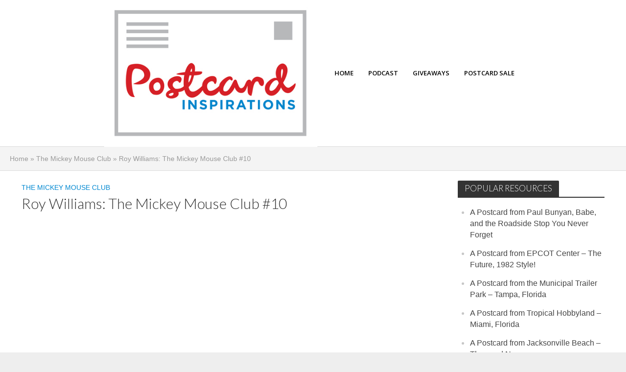

--- FILE ---
content_type: text/html; charset=UTF-8
request_url: https://postcardinspirations.com/roy-williams-the-mickey-mouse-club/
body_size: 26984
content:
<!DOCTYPE html>
<html lang="en-US">
<head>
<meta charset="UTF-8">
<meta name="viewport" content="width=device-width,initial-scale=1.0">
<link rel="pingback" href="https://postcardinspirations.com/xmlrpc.php">
<link rel="profile" href="https://gmpg.org/xfn/11" />
<meta name='robots' content='index, follow, max-image-preview:large, max-snippet:-1, max-video-preview:-1' />

	<!-- This site is optimized with the Yoast SEO plugin v26.7 - https://yoast.com/wordpress/plugins/seo/ -->
	<title>Roy Williams: The Mickey Mouse Club #10 &#8211; Postcard Inspirations</title>
	<meta name="description" content="Roy Williams was a Disney animator and story idea guy who specialized in gags and pranks. He was also a skilled sketch artist, and often made live appearances at Disney events and at Disneyland to draw for guests. Though not an actor, Walt Disney himself decided Roy should be an “adult Mouseketeer” on The Mickey Mouse Club, where he would be called the Big Mooseketeer. This is his story." />
	<link rel="canonical" href="https://postcardinspirations.com/roy-williams-the-mickey-mouse-club/" />
	<meta property="og:locale" content="en_US" />
	<meta property="og:type" content="article" />
	<meta property="og:title" content="Roy Williams: The Mickey Mouse Club #10 &#8211; Postcard Inspirations" />
	<meta property="og:description" content="Roy Williams was a Disney animator and story idea guy who specialized in gags and pranks. He was also a skilled sketch artist, and often made live appearances at Disney events and at Disneyland to draw for guests. Though not an actor, Walt Disney himself decided Roy should be an “adult Mouseketeer” on The Mickey Mouse Club, where he would be called the Big Mooseketeer. This is his story." />
	<meta property="og:url" content="https://postcardinspirations.com/roy-williams-the-mickey-mouse-club/" />
	<meta property="og:site_name" content="Postcard Inspirations" />
	<meta property="article:author" content="https://www.facebook.com/PostcardInspirations/" />
	<meta property="article:published_time" content="2022-02-18T22:00:00+00:00" />
	<meta property="article:modified_time" content="2022-02-18T22:31:42+00:00" />
	<meta property="og:image" content="https://postcardinspirations.com/wp-content/uploads/2021/09/The-Mickey-Mouse-Club-Roy-Williams.jpg" />
	<meta property="og:image:width" content="1728" />
	<meta property="og:image:height" content="1042" />
	<meta property="og:image:type" content="image/jpeg" />
	<meta name="author" content="Will" />
	<meta name="twitter:card" content="summary_large_image" />
	<meta name="twitter:label1" content="Written by" />
	<meta name="twitter:data1" content="Will" />
	<meta name="twitter:label2" content="Est. reading time" />
	<meta name="twitter:data2" content="6 minutes" />
	<script type="application/ld+json" class="yoast-schema-graph">{"@context":"https://schema.org","@graph":[{"@type":"Article","@id":"https://postcardinspirations.com/roy-williams-the-mickey-mouse-club/#article","isPartOf":{"@id":"https://postcardinspirations.com/roy-williams-the-mickey-mouse-club/"},"author":{"name":"Will","@id":"https://postcardinspirations.com/#/schema/person/acee49e3185507e9869e4837ac5b4fbf"},"headline":"Roy Williams: The Mickey Mouse Club #10","datePublished":"2022-02-18T22:00:00+00:00","dateModified":"2022-02-18T22:31:42+00:00","mainEntityOfPage":{"@id":"https://postcardinspirations.com/roy-williams-the-mickey-mouse-club/"},"wordCount":1160,"publisher":{"@id":"https://postcardinspirations.com/#organization"},"image":{"@id":"https://postcardinspirations.com/roy-williams-the-mickey-mouse-club/#primaryimage"},"thumbnailUrl":"https://postcardinspirations.com/wp-content/uploads/2021/09/The-Mickey-Mouse-Club-Roy-Williams.jpg","keywords":["Mickey Mouse","Mickey Mouse Club","Mouseketeers"],"articleSection":["The Mickey Mouse Club"],"inLanguage":"en-US"},{"@type":"WebPage","@id":"https://postcardinspirations.com/roy-williams-the-mickey-mouse-club/","url":"https://postcardinspirations.com/roy-williams-the-mickey-mouse-club/","name":"Roy Williams: The Mickey Mouse Club #10 &#8211; Postcard Inspirations","isPartOf":{"@id":"https://postcardinspirations.com/#website"},"primaryImageOfPage":{"@id":"https://postcardinspirations.com/roy-williams-the-mickey-mouse-club/#primaryimage"},"image":{"@id":"https://postcardinspirations.com/roy-williams-the-mickey-mouse-club/#primaryimage"},"thumbnailUrl":"https://postcardinspirations.com/wp-content/uploads/2021/09/The-Mickey-Mouse-Club-Roy-Williams.jpg","datePublished":"2022-02-18T22:00:00+00:00","dateModified":"2022-02-18T22:31:42+00:00","description":"Roy Williams was a Disney animator and story idea guy who specialized in gags and pranks. He was also a skilled sketch artist, and often made live appearances at Disney events and at Disneyland to draw for guests. Though not an actor, Walt Disney himself decided Roy should be an “adult Mouseketeer” on The Mickey Mouse Club, where he would be called the Big Mooseketeer. This is his story.","breadcrumb":{"@id":"https://postcardinspirations.com/roy-williams-the-mickey-mouse-club/#breadcrumb"},"inLanguage":"en-US","potentialAction":[{"@type":"ReadAction","target":["https://postcardinspirations.com/roy-williams-the-mickey-mouse-club/"]}]},{"@type":"ImageObject","inLanguage":"en-US","@id":"https://postcardinspirations.com/roy-williams-the-mickey-mouse-club/#primaryimage","url":"https://postcardinspirations.com/wp-content/uploads/2021/09/The-Mickey-Mouse-Club-Roy-Williams.jpg","contentUrl":"https://postcardinspirations.com/wp-content/uploads/2021/09/The-Mickey-Mouse-Club-Roy-Williams.jpg","width":1728,"height":1042,"caption":"Roy Williams: The Mickey Mouse Club"},{"@type":"BreadcrumbList","@id":"https://postcardinspirations.com/roy-williams-the-mickey-mouse-club/#breadcrumb","itemListElement":[{"@type":"ListItem","position":1,"name":"Home","item":"https://postcardinspirations.com/"},{"@type":"ListItem","position":2,"name":"The Mickey Mouse Club","item":"https://postcardinspirations.com/category/the-mickey-mouse-club/"},{"@type":"ListItem","position":3,"name":"Roy Williams: The Mickey Mouse Club #10"}]},{"@type":"WebSite","@id":"https://postcardinspirations.com/#website","url":"https://postcardinspirations.com/","name":"Postcard Inspirations","description":"Exploring One Postcard at a Time","publisher":{"@id":"https://postcardinspirations.com/#organization"},"potentialAction":[{"@type":"SearchAction","target":{"@type":"EntryPoint","urlTemplate":"https://postcardinspirations.com/?s={search_term_string}"},"query-input":{"@type":"PropertyValueSpecification","valueRequired":true,"valueName":"search_term_string"}}],"inLanguage":"en-US"},{"@type":"Organization","@id":"https://postcardinspirations.com/#organization","name":"Postcard Inspirations","url":"https://postcardinspirations.com/","logo":{"@type":"ImageObject","inLanguage":"en-US","@id":"https://postcardinspirations.com/#/schema/logo/image/","url":"https://i1.wp.com/postcardinspirations.com/wp-content/uploads/2019/07/postcard-inspirations-Retina-logo-e1564354653744.jpg?fit=250%2C167&ssl=1","contentUrl":"https://i1.wp.com/postcardinspirations.com/wp-content/uploads/2019/07/postcard-inspirations-Retina-logo-e1564354653744.jpg?fit=250%2C167&ssl=1","width":250,"height":167,"caption":"Postcard Inspirations"},"image":{"@id":"https://postcardinspirations.com/#/schema/logo/image/"}},{"@type":"Person","@id":"https://postcardinspirations.com/#/schema/person/acee49e3185507e9869e4837ac5b4fbf","name":"Will","image":{"@type":"ImageObject","inLanguage":"en-US","@id":"https://postcardinspirations.com/#/schema/person/image/","url":"https://secure.gravatar.com/avatar/0bdb426aadb7c8b4025de34830e9666cd8f40f7aaf63f50276cd4f5773345086?s=96&d=mm&r=g","contentUrl":"https://secure.gravatar.com/avatar/0bdb426aadb7c8b4025de34830e9666cd8f40f7aaf63f50276cd4f5773345086?s=96&d=mm&r=g","caption":"Will"},"description":"Postcards are my treasured storytellers, whispering of adventures and connections. They're more than paper; they're nostalgia in tangible form. With every one I collect, I'm reminded of places explored and the love that's crossed miles through handwritten notes. My collection isn't just postcards; it's a living map of experiences and the bonds that make life rich.","sameAs":["https://www.facebook.com/PostcardInspirations/","https://www.youtube.com/@PostcardInspirations"]}]}</script>
	<!-- / Yoast SEO plugin. -->


<link rel='dns-prefetch' href='//platform-api.sharethis.com' />
<link rel='dns-prefetch' href='//www.googletagmanager.com' />
<link rel='dns-prefetch' href='//fonts.googleapis.com' />
<link rel='dns-prefetch' href='//pagead2.googlesyndication.com' />
<link rel="alternate" type="application/rss+xml" title="Postcard Inspirations &raquo; Feed" href="https://postcardinspirations.com/feed/" />
<link rel="alternate" type="application/rss+xml" title="Postcard Inspirations &raquo; Comments Feed" href="https://postcardinspirations.com/comments/feed/" />
<link rel="alternate" type="application/rss+xml" title="Postcard Inspirations &raquo; Roy Williams: The Mickey Mouse Club #10 Comments Feed" href="https://postcardinspirations.com/roy-williams-the-mickey-mouse-club/feed/" />
<link rel="alternate" title="oEmbed (JSON)" type="application/json+oembed" href="https://postcardinspirations.com/wp-json/oembed/1.0/embed?url=https%3A%2F%2Fpostcardinspirations.com%2Froy-williams-the-mickey-mouse-club%2F" />
<link rel="alternate" title="oEmbed (XML)" type="text/xml+oembed" href="https://postcardinspirations.com/wp-json/oembed/1.0/embed?url=https%3A%2F%2Fpostcardinspirations.com%2Froy-williams-the-mickey-mouse-club%2F&#038;format=xml" />
<style id='wp-img-auto-sizes-contain-inline-css' type='text/css'>
img:is([sizes=auto i],[sizes^="auto," i]){contain-intrinsic-size:3000px 1500px}
/*# sourceURL=wp-img-auto-sizes-contain-inline-css */
</style>
<style id='wp-emoji-styles-inline-css' type='text/css'>

	img.wp-smiley, img.emoji {
		display: inline !important;
		border: none !important;
		box-shadow: none !important;
		height: 1em !important;
		width: 1em !important;
		margin: 0 0.07em !important;
		vertical-align: -0.1em !important;
		background: none !important;
		padding: 0 !important;
	}
/*# sourceURL=wp-emoji-styles-inline-css */
</style>
<style id='wp-block-library-inline-css' type='text/css'>
:root{--wp-block-synced-color:#7a00df;--wp-block-synced-color--rgb:122,0,223;--wp-bound-block-color:var(--wp-block-synced-color);--wp-editor-canvas-background:#ddd;--wp-admin-theme-color:#007cba;--wp-admin-theme-color--rgb:0,124,186;--wp-admin-theme-color-darker-10:#006ba1;--wp-admin-theme-color-darker-10--rgb:0,107,160.5;--wp-admin-theme-color-darker-20:#005a87;--wp-admin-theme-color-darker-20--rgb:0,90,135;--wp-admin-border-width-focus:2px}@media (min-resolution:192dpi){:root{--wp-admin-border-width-focus:1.5px}}.wp-element-button{cursor:pointer}:root .has-very-light-gray-background-color{background-color:#eee}:root .has-very-dark-gray-background-color{background-color:#313131}:root .has-very-light-gray-color{color:#eee}:root .has-very-dark-gray-color{color:#313131}:root .has-vivid-green-cyan-to-vivid-cyan-blue-gradient-background{background:linear-gradient(135deg,#00d084,#0693e3)}:root .has-purple-crush-gradient-background{background:linear-gradient(135deg,#34e2e4,#4721fb 50%,#ab1dfe)}:root .has-hazy-dawn-gradient-background{background:linear-gradient(135deg,#faaca8,#dad0ec)}:root .has-subdued-olive-gradient-background{background:linear-gradient(135deg,#fafae1,#67a671)}:root .has-atomic-cream-gradient-background{background:linear-gradient(135deg,#fdd79a,#004a59)}:root .has-nightshade-gradient-background{background:linear-gradient(135deg,#330968,#31cdcf)}:root .has-midnight-gradient-background{background:linear-gradient(135deg,#020381,#2874fc)}:root{--wp--preset--font-size--normal:16px;--wp--preset--font-size--huge:42px}.has-regular-font-size{font-size:1em}.has-larger-font-size{font-size:2.625em}.has-normal-font-size{font-size:var(--wp--preset--font-size--normal)}.has-huge-font-size{font-size:var(--wp--preset--font-size--huge)}.has-text-align-center{text-align:center}.has-text-align-left{text-align:left}.has-text-align-right{text-align:right}.has-fit-text{white-space:nowrap!important}#end-resizable-editor-section{display:none}.aligncenter{clear:both}.items-justified-left{justify-content:flex-start}.items-justified-center{justify-content:center}.items-justified-right{justify-content:flex-end}.items-justified-space-between{justify-content:space-between}.screen-reader-text{border:0;clip-path:inset(50%);height:1px;margin:-1px;overflow:hidden;padding:0;position:absolute;width:1px;word-wrap:normal!important}.screen-reader-text:focus{background-color:#ddd;clip-path:none;color:#444;display:block;font-size:1em;height:auto;left:5px;line-height:normal;padding:15px 23px 14px;text-decoration:none;top:5px;width:auto;z-index:100000}html :where(.has-border-color){border-style:solid}html :where([style*=border-top-color]){border-top-style:solid}html :where([style*=border-right-color]){border-right-style:solid}html :where([style*=border-bottom-color]){border-bottom-style:solid}html :where([style*=border-left-color]){border-left-style:solid}html :where([style*=border-width]){border-style:solid}html :where([style*=border-top-width]){border-top-style:solid}html :where([style*=border-right-width]){border-right-style:solid}html :where([style*=border-bottom-width]){border-bottom-style:solid}html :where([style*=border-left-width]){border-left-style:solid}html :where(img[class*=wp-image-]){height:auto;max-width:100%}:where(figure){margin:0 0 1em}html :where(.is-position-sticky){--wp-admin--admin-bar--position-offset:var(--wp-admin--admin-bar--height,0px)}@media screen and (max-width:600px){html :where(.is-position-sticky){--wp-admin--admin-bar--position-offset:0px}}

/*# sourceURL=wp-block-library-inline-css */
</style><style id='wp-block-embed-inline-css' type='text/css'>
.wp-block-embed.alignleft,.wp-block-embed.alignright,.wp-block[data-align=left]>[data-type="core/embed"],.wp-block[data-align=right]>[data-type="core/embed"]{max-width:360px;width:100%}.wp-block-embed.alignleft .wp-block-embed__wrapper,.wp-block-embed.alignright .wp-block-embed__wrapper,.wp-block[data-align=left]>[data-type="core/embed"] .wp-block-embed__wrapper,.wp-block[data-align=right]>[data-type="core/embed"] .wp-block-embed__wrapper{min-width:280px}.wp-block-cover .wp-block-embed{min-height:240px;min-width:320px}.wp-block-embed{overflow-wrap:break-word}.wp-block-embed :where(figcaption){margin-bottom:1em;margin-top:.5em}.wp-block-embed iframe{max-width:100%}.wp-block-embed__wrapper{position:relative}.wp-embed-responsive .wp-has-aspect-ratio .wp-block-embed__wrapper:before{content:"";display:block;padding-top:50%}.wp-embed-responsive .wp-has-aspect-ratio iframe{bottom:0;height:100%;left:0;position:absolute;right:0;top:0;width:100%}.wp-embed-responsive .wp-embed-aspect-21-9 .wp-block-embed__wrapper:before{padding-top:42.85%}.wp-embed-responsive .wp-embed-aspect-18-9 .wp-block-embed__wrapper:before{padding-top:50%}.wp-embed-responsive .wp-embed-aspect-16-9 .wp-block-embed__wrapper:before{padding-top:56.25%}.wp-embed-responsive .wp-embed-aspect-4-3 .wp-block-embed__wrapper:before{padding-top:75%}.wp-embed-responsive .wp-embed-aspect-1-1 .wp-block-embed__wrapper:before{padding-top:100%}.wp-embed-responsive .wp-embed-aspect-9-16 .wp-block-embed__wrapper:before{padding-top:177.77%}.wp-embed-responsive .wp-embed-aspect-1-2 .wp-block-embed__wrapper:before{padding-top:200%}
/*# sourceURL=https://postcardinspirations.com/wp-includes/blocks/embed/style.min.css */
</style>
<style id='wp-block-paragraph-inline-css' type='text/css'>
.is-small-text{font-size:.875em}.is-regular-text{font-size:1em}.is-large-text{font-size:2.25em}.is-larger-text{font-size:3em}.has-drop-cap:not(:focus):first-letter{float:left;font-size:8.4em;font-style:normal;font-weight:100;line-height:.68;margin:.05em .1em 0 0;text-transform:uppercase}body.rtl .has-drop-cap:not(:focus):first-letter{float:none;margin-left:.1em}p.has-drop-cap.has-background{overflow:hidden}:root :where(p.has-background){padding:1.25em 2.375em}:where(p.has-text-color:not(.has-link-color)) a{color:inherit}p.has-text-align-left[style*="writing-mode:vertical-lr"],p.has-text-align-right[style*="writing-mode:vertical-rl"]{rotate:180deg}
/*# sourceURL=https://postcardinspirations.com/wp-includes/blocks/paragraph/style.min.css */
</style>
<style id='global-styles-inline-css' type='text/css'>
:root{--wp--preset--aspect-ratio--square: 1;--wp--preset--aspect-ratio--4-3: 4/3;--wp--preset--aspect-ratio--3-4: 3/4;--wp--preset--aspect-ratio--3-2: 3/2;--wp--preset--aspect-ratio--2-3: 2/3;--wp--preset--aspect-ratio--16-9: 16/9;--wp--preset--aspect-ratio--9-16: 9/16;--wp--preset--color--black: #000000;--wp--preset--color--cyan-bluish-gray: #abb8c3;--wp--preset--color--white: #ffffff;--wp--preset--color--pale-pink: #f78da7;--wp--preset--color--vivid-red: #cf2e2e;--wp--preset--color--luminous-vivid-orange: #ff6900;--wp--preset--color--luminous-vivid-amber: #fcb900;--wp--preset--color--light-green-cyan: #7bdcb5;--wp--preset--color--vivid-green-cyan: #00d084;--wp--preset--color--pale-cyan-blue: #8ed1fc;--wp--preset--color--vivid-cyan-blue: #0693e3;--wp--preset--color--vivid-purple: #9b51e0;--wp--preset--color--herald-acc: #0288d1;--wp--preset--color--herald-meta: #999999;--wp--preset--color--herald-txt: #444444;--wp--preset--color--herald-bg: #ffffff;--wp--preset--gradient--vivid-cyan-blue-to-vivid-purple: linear-gradient(135deg,rgb(6,147,227) 0%,rgb(155,81,224) 100%);--wp--preset--gradient--light-green-cyan-to-vivid-green-cyan: linear-gradient(135deg,rgb(122,220,180) 0%,rgb(0,208,130) 100%);--wp--preset--gradient--luminous-vivid-amber-to-luminous-vivid-orange: linear-gradient(135deg,rgb(252,185,0) 0%,rgb(255,105,0) 100%);--wp--preset--gradient--luminous-vivid-orange-to-vivid-red: linear-gradient(135deg,rgb(255,105,0) 0%,rgb(207,46,46) 100%);--wp--preset--gradient--very-light-gray-to-cyan-bluish-gray: linear-gradient(135deg,rgb(238,238,238) 0%,rgb(169,184,195) 100%);--wp--preset--gradient--cool-to-warm-spectrum: linear-gradient(135deg,rgb(74,234,220) 0%,rgb(151,120,209) 20%,rgb(207,42,186) 40%,rgb(238,44,130) 60%,rgb(251,105,98) 80%,rgb(254,248,76) 100%);--wp--preset--gradient--blush-light-purple: linear-gradient(135deg,rgb(255,206,236) 0%,rgb(152,150,240) 100%);--wp--preset--gradient--blush-bordeaux: linear-gradient(135deg,rgb(254,205,165) 0%,rgb(254,45,45) 50%,rgb(107,0,62) 100%);--wp--preset--gradient--luminous-dusk: linear-gradient(135deg,rgb(255,203,112) 0%,rgb(199,81,192) 50%,rgb(65,88,208) 100%);--wp--preset--gradient--pale-ocean: linear-gradient(135deg,rgb(255,245,203) 0%,rgb(182,227,212) 50%,rgb(51,167,181) 100%);--wp--preset--gradient--electric-grass: linear-gradient(135deg,rgb(202,248,128) 0%,rgb(113,206,126) 100%);--wp--preset--gradient--midnight: linear-gradient(135deg,rgb(2,3,129) 0%,rgb(40,116,252) 100%);--wp--preset--font-size--small: 13.6px;--wp--preset--font-size--medium: 20px;--wp--preset--font-size--large: 23.8px;--wp--preset--font-size--x-large: 42px;--wp--preset--font-size--normal: 17px;--wp--preset--font-size--huge: 30.6px;--wp--preset--spacing--20: 0.44rem;--wp--preset--spacing--30: 0.67rem;--wp--preset--spacing--40: 1rem;--wp--preset--spacing--50: 1.5rem;--wp--preset--spacing--60: 2.25rem;--wp--preset--spacing--70: 3.38rem;--wp--preset--spacing--80: 5.06rem;--wp--preset--shadow--natural: 6px 6px 9px rgba(0, 0, 0, 0.2);--wp--preset--shadow--deep: 12px 12px 50px rgba(0, 0, 0, 0.4);--wp--preset--shadow--sharp: 6px 6px 0px rgba(0, 0, 0, 0.2);--wp--preset--shadow--outlined: 6px 6px 0px -3px rgb(255, 255, 255), 6px 6px rgb(0, 0, 0);--wp--preset--shadow--crisp: 6px 6px 0px rgb(0, 0, 0);}:where(.is-layout-flex){gap: 0.5em;}:where(.is-layout-grid){gap: 0.5em;}body .is-layout-flex{display: flex;}.is-layout-flex{flex-wrap: wrap;align-items: center;}.is-layout-flex > :is(*, div){margin: 0;}body .is-layout-grid{display: grid;}.is-layout-grid > :is(*, div){margin: 0;}:where(.wp-block-columns.is-layout-flex){gap: 2em;}:where(.wp-block-columns.is-layout-grid){gap: 2em;}:where(.wp-block-post-template.is-layout-flex){gap: 1.25em;}:where(.wp-block-post-template.is-layout-grid){gap: 1.25em;}.has-black-color{color: var(--wp--preset--color--black) !important;}.has-cyan-bluish-gray-color{color: var(--wp--preset--color--cyan-bluish-gray) !important;}.has-white-color{color: var(--wp--preset--color--white) !important;}.has-pale-pink-color{color: var(--wp--preset--color--pale-pink) !important;}.has-vivid-red-color{color: var(--wp--preset--color--vivid-red) !important;}.has-luminous-vivid-orange-color{color: var(--wp--preset--color--luminous-vivid-orange) !important;}.has-luminous-vivid-amber-color{color: var(--wp--preset--color--luminous-vivid-amber) !important;}.has-light-green-cyan-color{color: var(--wp--preset--color--light-green-cyan) !important;}.has-vivid-green-cyan-color{color: var(--wp--preset--color--vivid-green-cyan) !important;}.has-pale-cyan-blue-color{color: var(--wp--preset--color--pale-cyan-blue) !important;}.has-vivid-cyan-blue-color{color: var(--wp--preset--color--vivid-cyan-blue) !important;}.has-vivid-purple-color{color: var(--wp--preset--color--vivid-purple) !important;}.has-black-background-color{background-color: var(--wp--preset--color--black) !important;}.has-cyan-bluish-gray-background-color{background-color: var(--wp--preset--color--cyan-bluish-gray) !important;}.has-white-background-color{background-color: var(--wp--preset--color--white) !important;}.has-pale-pink-background-color{background-color: var(--wp--preset--color--pale-pink) !important;}.has-vivid-red-background-color{background-color: var(--wp--preset--color--vivid-red) !important;}.has-luminous-vivid-orange-background-color{background-color: var(--wp--preset--color--luminous-vivid-orange) !important;}.has-luminous-vivid-amber-background-color{background-color: var(--wp--preset--color--luminous-vivid-amber) !important;}.has-light-green-cyan-background-color{background-color: var(--wp--preset--color--light-green-cyan) !important;}.has-vivid-green-cyan-background-color{background-color: var(--wp--preset--color--vivid-green-cyan) !important;}.has-pale-cyan-blue-background-color{background-color: var(--wp--preset--color--pale-cyan-blue) !important;}.has-vivid-cyan-blue-background-color{background-color: var(--wp--preset--color--vivid-cyan-blue) !important;}.has-vivid-purple-background-color{background-color: var(--wp--preset--color--vivid-purple) !important;}.has-black-border-color{border-color: var(--wp--preset--color--black) !important;}.has-cyan-bluish-gray-border-color{border-color: var(--wp--preset--color--cyan-bluish-gray) !important;}.has-white-border-color{border-color: var(--wp--preset--color--white) !important;}.has-pale-pink-border-color{border-color: var(--wp--preset--color--pale-pink) !important;}.has-vivid-red-border-color{border-color: var(--wp--preset--color--vivid-red) !important;}.has-luminous-vivid-orange-border-color{border-color: var(--wp--preset--color--luminous-vivid-orange) !important;}.has-luminous-vivid-amber-border-color{border-color: var(--wp--preset--color--luminous-vivid-amber) !important;}.has-light-green-cyan-border-color{border-color: var(--wp--preset--color--light-green-cyan) !important;}.has-vivid-green-cyan-border-color{border-color: var(--wp--preset--color--vivid-green-cyan) !important;}.has-pale-cyan-blue-border-color{border-color: var(--wp--preset--color--pale-cyan-blue) !important;}.has-vivid-cyan-blue-border-color{border-color: var(--wp--preset--color--vivid-cyan-blue) !important;}.has-vivid-purple-border-color{border-color: var(--wp--preset--color--vivid-purple) !important;}.has-vivid-cyan-blue-to-vivid-purple-gradient-background{background: var(--wp--preset--gradient--vivid-cyan-blue-to-vivid-purple) !important;}.has-light-green-cyan-to-vivid-green-cyan-gradient-background{background: var(--wp--preset--gradient--light-green-cyan-to-vivid-green-cyan) !important;}.has-luminous-vivid-amber-to-luminous-vivid-orange-gradient-background{background: var(--wp--preset--gradient--luminous-vivid-amber-to-luminous-vivid-orange) !important;}.has-luminous-vivid-orange-to-vivid-red-gradient-background{background: var(--wp--preset--gradient--luminous-vivid-orange-to-vivid-red) !important;}.has-very-light-gray-to-cyan-bluish-gray-gradient-background{background: var(--wp--preset--gradient--very-light-gray-to-cyan-bluish-gray) !important;}.has-cool-to-warm-spectrum-gradient-background{background: var(--wp--preset--gradient--cool-to-warm-spectrum) !important;}.has-blush-light-purple-gradient-background{background: var(--wp--preset--gradient--blush-light-purple) !important;}.has-blush-bordeaux-gradient-background{background: var(--wp--preset--gradient--blush-bordeaux) !important;}.has-luminous-dusk-gradient-background{background: var(--wp--preset--gradient--luminous-dusk) !important;}.has-pale-ocean-gradient-background{background: var(--wp--preset--gradient--pale-ocean) !important;}.has-electric-grass-gradient-background{background: var(--wp--preset--gradient--electric-grass) !important;}.has-midnight-gradient-background{background: var(--wp--preset--gradient--midnight) !important;}.has-small-font-size{font-size: var(--wp--preset--font-size--small) !important;}.has-medium-font-size{font-size: var(--wp--preset--font-size--medium) !important;}.has-large-font-size{font-size: var(--wp--preset--font-size--large) !important;}.has-x-large-font-size{font-size: var(--wp--preset--font-size--x-large) !important;}
/*# sourceURL=global-styles-inline-css */
</style>

<style id='classic-theme-styles-inline-css' type='text/css'>
/*! This file is auto-generated */
.wp-block-button__link{color:#fff;background-color:#32373c;border-radius:9999px;box-shadow:none;text-decoration:none;padding:calc(.667em + 2px) calc(1.333em + 2px);font-size:1.125em}.wp-block-file__button{background:#32373c;color:#fff;text-decoration:none}
/*# sourceURL=/wp-includes/css/classic-themes.min.css */
</style>
<link rel='stylesheet' id='mks_shortcodes_simple_line_icons-css' href='https://postcardinspirations.com/wp-content/plugins/meks-flexible-shortcodes/css/simple-line/simple-line-icons.css?ver=1.3.8' type='text/css' media='screen' />
<link rel='stylesheet' id='mks_shortcodes_css-css' href='https://postcardinspirations.com/wp-content/plugins/meks-flexible-shortcodes/css/style.css?ver=1.3.8' type='text/css' media='screen' />
<link rel='stylesheet' id='herald-fonts-css' href='https://fonts.googleapis.com/css?family=Lato%3A400%2C300%7COpen+Sans%3A400%2C600&#038;subset=latin&#038;ver=2.6.2' type='text/css' media='all' />
<link rel='stylesheet' id='herald-main-css' href='https://postcardinspirations.com/wp-content/themes/herald/assets/css/min.css?ver=2.6.2' type='text/css' media='all' />
<style id='herald-main-inline-css' type='text/css'>
h1, .h1, .herald-no-sid .herald-posts .h2{ font-size: 3.0rem; }h2, .h2, .herald-no-sid .herald-posts .h3{ font-size: 2.5rem; }h3, .h3, .herald-no-sid .herald-posts .h4 { font-size: 2.0rem; }h4, .h4, .herald-no-sid .herald-posts .h5 { font-size: 1.6rem; }h5, .h5, .herald-no-sid .herald-posts .h6 { font-size: 1.4rem; }h6, .h6, .herald-no-sid .herald-posts .h7 { font-size: 1.4rem; }.h7 {font-size: 1.3rem;}.herald-entry-content, .herald-sidebar{font-size: 1.7rem;}.entry-content .entry-headline{font-size: 2.4rem;}body{font-size: 1.7rem;}.widget{font-size: 1.6rem;}.herald-menu{font-size: 1.3rem;}.herald-mod-title .herald-mod-h, .herald-sidebar .widget-title{font-size: 1.7rem;}.entry-meta .meta-item, .entry-meta a, .entry-meta span{font-size: 1.3rem;}.entry-meta.meta-small .meta-item, .entry-meta.meta-small a, .entry-meta.meta-small span{font-size: 1.2rem;}.herald-site-header .header-top,.header-top .herald-in-popup,.header-top .herald-menu ul {background: #111111;color: #aaaaaa;}.header-top a {color: #aaaaaa;}.header-top a:hover,.header-top .herald-menu li:hover > a{color: #ffffff;}.header-top .herald-menu-popup:hover > span,.header-top .herald-menu-popup-search span:hover,.header-top .herald-menu-popup-search.herald-search-active{color: #ffffff;}#wp-calendar tbody td a{background: #0288d1;color:#FFF;}.header-top .herald-login #loginform label,.header-top .herald-login p,.header-top a.btn-logout {color: #ffffff;}.header-top .herald-login #loginform input {color: #111111;}.header-top .herald-login .herald-registration-link:after {background: rgba(255,255,255,0.25);}.header-top .herald-login #loginform input[type=submit],.header-top .herald-in-popup .btn-logout {background-color: #ffffff;color: #111111;}.header-top a.btn-logout:hover{color: #111111;}.header-middle{background-color: #ffffff;color: #000000;}.header-middle a{color: #000000;}.header-middle.herald-header-wraper,.header-middle .col-lg-12{height: 300px;}.header-middle .site-title img{max-height: 300px;}.header-middle .sub-menu{background-color: #000000;}.header-middle .sub-menu a,.header-middle .herald-search-submit:hover,.header-middle li.herald-mega-menu .col-lg-3 a:hover,.header-middle li.herald-mega-menu .col-lg-3 a:hover:after{color: #ffffff;}.header-middle .herald-menu li:hover > a,.header-middle .herald-menu-popup-search:hover > span,.header-middle .herald-cart-icon:hover > a{color: #ffffff;background-color: #000000;}.header-middle .current-menu-parent a,.header-middle .current-menu-ancestor a,.header-middle .current_page_item > a,.header-middle .current-menu-item > a{background-color: rgba(0,0,0,0.2); }.header-middle .sub-menu > li > a,.header-middle .herald-search-submit,.header-middle li.herald-mega-menu .col-lg-3 a{color: rgba(255,255,255,0.7); }.header-middle .sub-menu > li:hover > a{color: #ffffff; }.header-middle .herald-in-popup{background-color: #000000;}.header-middle .herald-menu-popup a{color: #ffffff;}.header-middle .herald-in-popup{background-color: #000000;}.header-middle .herald-search-input{color: #ffffff;}.header-middle .herald-menu-popup a{color: #ffffff;}.header-middle .herald-menu-popup > span,.header-middle .herald-search-active > span{color: #000000;}.header-middle .herald-menu-popup:hover > span,.header-middle .herald-search-active > span{background-color: #000000;color: #ffffff;}.header-middle .herald-login #loginform label,.header-middle .herald-login #loginform input,.header-middle .herald-login p,.header-middle a.btn-logout,.header-middle .herald-login .herald-registration-link:hover,.header-middle .herald-login .herald-lost-password-link:hover {color: #ffffff;}.header-middle .herald-login .herald-registration-link:after {background: rgba(255,255,255,0.15);}.header-middle .herald-login a,.header-middle .herald-username a {color: #ffffff;}.header-middle .herald-login a:hover,.header-middle .herald-login .herald-registration-link,.header-middle .herald-login .herald-lost-password-link {color: #ffffff;}.header-middle .herald-login #loginform input[type=submit],.header-middle .herald-in-popup .btn-logout {background-color: #ffffff;color: #000000;}.header-middle a.btn-logout:hover{color: #000000;}.header-bottom{background: #0288d1;color: #ffffff;}.header-bottom a,.header-bottom .herald-site-header .herald-search-submit{color: #ffffff;}.header-bottom a:hover{color: #424242;}.header-bottom a:hover,.header-bottom .herald-menu li:hover > a,.header-bottom li.herald-mega-menu .col-lg-3 a:hover:after{color: #424242;}.header-bottom .herald-menu li:hover > a,.header-bottom .herald-menu-popup-search:hover > span,.header-bottom .herald-cart-icon:hover > a {color: #424242;background-color: #ffffff;}.header-bottom .current-menu-parent a,.header-bottom .current-menu-ancestor a,.header-bottom .current_page_item > a,.header-bottom .current-menu-item > a {background-color: rgba(255,255,255,0.2); }.header-bottom .sub-menu{background-color: #ffffff;}.header-bottom .herald-menu li.herald-mega-menu .col-lg-3 a,.header-bottom .sub-menu > li > a,.header-bottom .herald-search-submit{color: rgba(66,66,66,0.7); }.header-bottom .herald-menu li.herald-mega-menu .col-lg-3 a:hover,.header-bottom .sub-menu > li:hover > a{color: #424242; }.header-bottom .sub-menu > li > a,.header-bottom .herald-search-submit{color: rgba(66,66,66,0.7); }.header-bottom .sub-menu > li:hover > a{color: #424242; }.header-bottom .herald-in-popup {background-color: #ffffff;}.header-bottom .herald-menu-popup a {color: #424242;}.header-bottom .herald-in-popup,.header-bottom .herald-search-input {background-color: #ffffff;}.header-bottom .herald-menu-popup a,.header-bottom .herald-search-input{color: #424242;}.header-bottom .herald-menu-popup > span,.header-bottom .herald-search-active > span{color: #ffffff;}.header-bottom .herald-menu-popup:hover > span,.header-bottom .herald-search-active > span{background-color: #ffffff;color: #424242;}.header-bottom .herald-login #loginform label,.header-bottom .herald-login #loginform input,.header-bottom .herald-login p,.header-bottom a.btn-logout,.header-bottom .herald-login .herald-registration-link:hover,.header-bottom .herald-login .herald-lost-password-link:hover,.herald-responsive-header .herald-login #loginform label,.herald-responsive-header .herald-login #loginform input,.herald-responsive-header .herald-login p,.herald-responsive-header a.btn-logout,.herald-responsive-header .herald-login .herald-registration-link:hover,.herald-responsive-header .herald-login .herald-lost-password-link:hover {color: #424242;}.header-bottom .herald-login .herald-registration-link:after,.herald-responsive-header .herald-login .herald-registration-link:after {background: rgba(66,66,66,0.15);}.header-bottom .herald-login a,.herald-responsive-header .herald-login a {color: #424242;}.header-bottom .herald-login a:hover,.header-bottom .herald-login .herald-registration-link,.header-bottom .herald-login .herald-lost-password-link,.herald-responsive-header .herald-login a:hover,.herald-responsive-header .herald-login .herald-registration-link,.herald-responsive-header .herald-login .herald-lost-password-link {color: #0288d1;}.header-bottom .herald-login #loginform input[type=submit],.herald-responsive-header .herald-login #loginform input[type=submit],.header-bottom .herald-in-popup .btn-logout,.herald-responsive-header .herald-in-popup .btn-logout {background-color: #0288d1;color: #ffffff;}.header-bottom a.btn-logout:hover,.herald-responsive-header a.btn-logout:hover {color: #ffffff;}.herald-header-sticky{background: #0288d1;color: #ffffff;}.herald-header-sticky a{color: #ffffff;}.herald-header-sticky .herald-menu li:hover > a{color: #444444;background-color: #ffffff;}.herald-header-sticky .sub-menu{background-color: #ffffff;}.herald-header-sticky .sub-menu a{color: #444444;}.herald-header-sticky .sub-menu > li:hover > a{color: #0288d1;}.herald-header-sticky .herald-in-popup,.herald-header-sticky .herald-search-input {background-color: #ffffff;}.herald-header-sticky .herald-menu-popup a{color: #444444;}.herald-header-sticky .herald-menu-popup > span,.herald-header-sticky .herald-search-active > span{color: #ffffff;}.herald-header-sticky .herald-menu-popup:hover > span,.herald-header-sticky .herald-search-active > span{background-color: #ffffff;color: #444444;}.herald-header-sticky .herald-search-input,.herald-header-sticky .herald-search-submit{color: #444444;}.herald-header-sticky .herald-menu li:hover > a,.herald-header-sticky .herald-menu-popup-search:hover > span,.herald-header-sticky .herald-cart-icon:hover a {color: #444444;background-color: #ffffff;}.herald-header-sticky .herald-login #loginform label,.herald-header-sticky .herald-login #loginform input,.herald-header-sticky .herald-login p,.herald-header-sticky a.btn-logout,.herald-header-sticky .herald-login .herald-registration-link:hover,.herald-header-sticky .herald-login .herald-lost-password-link:hover {color: #444444;}.herald-header-sticky .herald-login .herald-registration-link:after {background: rgba(68,68,68,0.15);}.herald-header-sticky .herald-login a {color: #444444;}.herald-header-sticky .herald-login a:hover,.herald-header-sticky .herald-login .herald-registration-link,.herald-header-sticky .herald-login .herald-lost-password-link {color: #0288d1;}.herald-header-sticky .herald-login #loginform input[type=submit],.herald-header-sticky .herald-in-popup .btn-logout {background-color: #0288d1;color: #ffffff;}.herald-header-sticky a.btn-logout:hover{color: #ffffff;}.header-trending{background: #eeeeee;color: #666666;}.header-trending a{color: #666666;}.header-trending a:hover{color: #111111;}.header-middle{ border-bottom: 1px solid rgba(0,0,0,0.15);}body {background-color:#eeeeee;color: #444444;font-family: Verdana, Geneva, sans-serif;font-weight: 400;}.herald-site-content{background-color:#ffffff; box-shadow: 0 0 0 1px rgba(68,68,68,0.1);}h1, h2, h3, h4, h5, h6,.h1, .h2, .h3, .h4, .h5, .h6, .h7,.wp-block-cover .wp-block-cover-image-text, .wp-block-cover .wp-block-cover-text, .wp-block-cover h2, .wp-block-cover-image .wp-block-cover-image-text, .wp-block-cover-image .wp-block-cover-text, .wp-block-cover-image h2{font-family: 'Lato';font-weight: 300;}.header-middle .herald-menu,.header-bottom .herald-menu,.herald-header-sticky .herald-menu,.herald-mobile-nav{font-family: 'Open Sans';font-weight: 600;}.herald-menu li.herald-mega-menu .herald-ovrld .meta-category a{font-family: Verdana, Geneva, sans-serif;font-weight: 400;}.herald-entry-content blockquote p{color: #0288d1;}pre {background: rgba(68,68,68,0.06);border: 1px solid rgba(68,68,68,0.2);}thead {background: rgba(68,68,68,0.06);}a,.entry-title a:hover,.herald-menu .sub-menu li .meta-category a{color: #0288d1;}.entry-meta-wrapper .entry-meta span:before,.entry-meta-wrapper .entry-meta a:before,.entry-meta-wrapper .entry-meta .meta-item:before,.entry-meta-wrapper .entry-meta div,li.herald-mega-menu .sub-menu .entry-title a,.entry-meta-wrapper .herald-author-twitter{color: #444444;}.herald-mod-title h1,.herald-mod-title h2,.herald-mod-title h4{color: #ffffff;}.herald-mod-head:after,.herald-mod-title .herald-color,.widget-title:after,.widget-title span{color: #ffffff;background-color: #333333;}.herald-mod-title .herald-color a{color: #ffffff;}.herald-ovrld .meta-category a,.herald-fa-wrapper .meta-category a{background-color: #0288d1;}.meta-tags a,.widget_tag_cloud a,.herald-share-meta:after,.wp-block-tag-cloud a{background: rgba(51,51,51,0.1);}h1, h2, h3, h4, h5, h6,.entry-title a {color: #333333;}.herald-pagination .page-numbers,.herald-mod-subnav a,.herald-mod-actions a,.herald-slider-controls div,.meta-tags a,.widget.widget_tag_cloud a,.herald-sidebar .mks_autor_link_wrap a,.herald-sidebar .meks-instagram-follow-link a,.mks_themeforest_widget .mks_read_more a,.herald-read-more,.wp-block-tag-cloud a{color: #444444;}.widget.widget_tag_cloud a:hover,.entry-content .meta-tags a:hover,.wp-block-tag-cloud a:hover{background-color: #0288d1;color: #FFF;}.herald-pagination .prev.page-numbers,.herald-pagination .next.page-numbers,.herald-pagination .prev.page-numbers:hover,.herald-pagination .next.page-numbers:hover,.herald-pagination .page-numbers.current,.herald-pagination .page-numbers.current:hover,.herald-next a,.herald-pagination .herald-next a:hover,.herald-prev a,.herald-pagination .herald-prev a:hover,.herald-load-more a,.herald-load-more a:hover,.entry-content .herald-search-submit,.herald-mod-desc .herald-search-submit,.wpcf7-submit,body div.wpforms-container-full .wpforms-form input[type=submit], body div.wpforms-container-full .wpforms-form button[type=submit], body div.wpforms-container-full .wpforms-form .wpforms-page-button {background-color:#0288d1;color: #FFF;}.herald-pagination .page-numbers:hover{background-color: rgba(68,68,68,0.1);}.widget a,.recentcomments a,.widget a:hover,.herald-sticky-next a:hover,.herald-sticky-prev a:hover,.herald-mod-subnav a:hover,.herald-mod-actions a:hover,.herald-slider-controls div:hover,.meta-tags a:hover,.widget_tag_cloud a:hover,.mks_autor_link_wrap a:hover,.meks-instagram-follow-link a:hover,.mks_themeforest_widget .mks_read_more a:hover,.herald-read-more:hover,.widget .entry-title a:hover,li.herald-mega-menu .sub-menu .entry-title a:hover,.entry-meta-wrapper .meta-item:hover a,.entry-meta-wrapper .meta-item:hover a:before,.entry-meta-wrapper .herald-share:hover > span,.entry-meta-wrapper .herald-author-name:hover,.entry-meta-wrapper .herald-author-twitter:hover,.entry-meta-wrapper .herald-author-twitter:hover:before{color:#0288d1;}.widget ul li a,.widget .entry-title a,.herald-author-name,.entry-meta-wrapper .meta-item,.entry-meta-wrapper .meta-item span,.entry-meta-wrapper .meta-item a,.herald-mod-actions a{color: #444444;}.widget li:before{background: rgba(68,68,68,0.3);}.widget_categories .count{background: #0288d1;color: #FFF;}input[type="submit"],button[type="submit"],body div.wpforms-container-full .wpforms-form input[type=submit]:hover, body div.wpforms-container-full .wpforms-form button[type=submit]:hover, body div.wpforms-container-full .wpforms-form .wpforms-page-button:hover,.spinner > div{background-color: #0288d1;}.herald-mod-actions a:hover,.comment-body .edit-link a,.herald-breadcrumbs a:hover{color:#0288d1;}.herald-header-wraper .herald-soc-nav a:hover,.meta-tags span,li.herald-mega-menu .herald-ovrld .entry-title a,li.herald-mega-menu .herald-ovrld .entry-title a:hover,.herald-ovrld .entry-meta .herald-reviews i:before{color: #FFF;}.entry-meta .meta-item, .entry-meta span, .entry-meta a,.meta-category span,.post-date,.recentcomments,.rss-date,.comment-metadata a,.entry-meta a:hover,.herald-menu li.herald-mega-menu .col-lg-3 a:after,.herald-breadcrumbs,.herald-breadcrumbs a,.entry-meta .herald-reviews i:before{color: #999999;}.herald-lay-a .herald-lay-over{background: #ffffff;}.herald-pagination a:hover,input[type="submit"]:hover,button[type="submit"]:hover,.entry-content .herald-search-submit:hover,.wpcf7-submit:hover,.herald-fa-wrapper .meta-category a:hover,.herald-ovrld .meta-category a:hover,.herald-mod-desc .herald-search-submit:hover,.herald-single-sticky .herald-share .meks_ess a:hover,body div.wpforms-container-full .wpforms-form input[type=submit]:hover, body div.wpforms-container-full .wpforms-form button[type=submit]:hover, body div.wpforms-container-full .wpforms-form .wpforms-page-button:hover{cursor: pointer;text-decoration: none;background-image: -moz-linear-gradient(left,rgba(0,0,0,0.1) 0%,rgba(0,0,0,0.1) 100%);background-image: -webkit-gradient(linear,left top,right top,color-stop(0%,rgba(0,0,0,0.1)),color-stop(100%,rgba(0,0,0,0.1)));background-image: -webkit-linear-gradient(left,rgba(0,0,0,0.1) 0%,rgba(0,0,0,0.1) 100%);background-image: -o-linear-gradient(left,rgba(0,0,0,0.1) 0%,rgba(0,0,0,0.1) 100%);background-image: -ms-linear-gradient(left,rgba(0,0,0,0.1) 0%,rgba(0,0,0,0.1) 100%);background-image: linear-gradient(to right,rgba(0,0,0,0.1) 0%,rgba(0,0,0,0.1) 100%);}.herald-sticky-next a,.herald-sticky-prev a{color: #444444;}.herald-sticky-prev a:before,.herald-sticky-next a:before,.herald-comment-action,.meta-tags span,.herald-entry-content .herald-link-pages a{background: #444444;}.herald-sticky-prev a:hover:before,.herald-sticky-next a:hover:before,.herald-comment-action:hover,div.mejs-controls .mejs-time-rail .mejs-time-current,.herald-entry-content .herald-link-pages a:hover{background: #0288d1;} .herald-site-footer{background: #222222;color: #dddddd;}.herald-site-footer .widget-title span{color: #dddddd;background: transparent;}.herald-site-footer .widget-title:before{background:#dddddd;}.herald-site-footer .widget-title:after,.herald-site-footer .widget_tag_cloud a{background: rgba(221,221,221,0.1);}.herald-site-footer .widget li:before{background: rgba(221,221,221,0.3);}.herald-site-footer a,.herald-site-footer .widget a:hover,.herald-site-footer .widget .meta-category a,.herald-site-footer .herald-slider-controls .owl-prev:hover,.herald-site-footer .herald-slider-controls .owl-next:hover,.herald-site-footer .herald-slider-controls .herald-mod-actions:hover{color: #0288d1;}.herald-site-footer .widget a,.herald-site-footer .mks_author_widget h3{color: #dddddd;}.herald-site-footer .entry-meta .meta-item, .herald-site-footer .entry-meta span, .herald-site-footer .entry-meta a, .herald-site-footer .meta-category span, .herald-site-footer .post-date, .herald-site-footer .recentcomments, .herald-site-footer .rss-date, .herald-site-footer .comment-metadata a{color: #aaaaaa;}.herald-site-footer .mks_author_widget .mks_autor_link_wrap a, .herald-site-footer.mks_read_more a, .herald-site-footer .herald-read-more,.herald-site-footer .herald-slider-controls .owl-prev, .herald-site-footer .herald-slider-controls .owl-next, .herald-site-footer .herald-mod-wrap .herald-mod-actions a{border-color: rgba(221,221,221,0.2);}.herald-site-footer .mks_author_widget .mks_autor_link_wrap a:hover, .herald-site-footer.mks_read_more a:hover, .herald-site-footer .herald-read-more:hover,.herald-site-footer .herald-slider-controls .owl-prev:hover, .herald-site-footer .herald-slider-controls .owl-next:hover, .herald-site-footer .herald-mod-wrap .herald-mod-actions a:hover{border-color: rgba(2,136,209,0.5);}.herald-site-footer .widget_search .herald-search-input{color: #222222;}.herald-site-footer .widget_tag_cloud a:hover{background:#0288d1;color:#FFF;}.footer-bottom a{color:#dddddd;}.footer-bottom a:hover,.footer-bottom .herald-copyright a{color:#0288d1;}.footer-bottom .herald-menu li:hover > a{color: #0288d1;}.footer-bottom .sub-menu{background-color: rgba(0,0,0,0.5);} .herald-pagination{border-top: 1px solid rgba(51,51,51,0.1);}.entry-content a:hover,.comment-respond a:hover,.comment-reply-link:hover{border-bottom: 2px solid #0288d1;}.footer-bottom .herald-copyright a:hover{border-bottom: 2px solid #0288d1;}.herald-slider-controls .owl-prev,.herald-slider-controls .owl-next,.herald-mod-wrap .herald-mod-actions a{border: 1px solid rgba(68,68,68,0.2);}.herald-slider-controls .owl-prev:hover,.herald-slider-controls .owl-next:hover,.herald-mod-wrap .herald-mod-actions a:hover,.herald-author .herald-socials-actions .herald-mod-actions a:hover {border-color: rgba(2,136,209,0.5);}#wp-calendar thead th,#wp-calendar tbody td,#wp-calendar tbody td:last-child{border: 1px solid rgba(68,68,68,0.1);}.herald-link-pages{border-bottom: 1px solid rgba(68,68,68,0.1);}.herald-lay-h:after,.herald-site-content .herald-related .herald-lay-h:after,.herald-lay-e:after,.herald-site-content .herald-related .herald-lay-e:after,.herald-lay-j:after,.herald-site-content .herald-related .herald-lay-j:after,.herald-lay-l:after,.herald-site-content .herald-related .herald-lay-l:after {background-color: rgba(68,68,68,0.1);}.wp-block-button__link,.wp-block-search__button{background: #0288d1;}.wp-block-search__button{color: #ffffff;}input[type="text"],input[type="search"],input[type="email"], input[type="url"], input[type="tel"], input[type="number"], input[type="date"], input[type="password"], select, textarea,.herald-single-sticky,td,th,table,.mks_author_widget .mks_autor_link_wrap a,.widget .meks-instagram-follow-link a,.mks_read_more a,.herald-read-more{border-color: rgba(68,68,68,0.2);}.entry-content .herald-search-input,.herald-fake-button,input[type="text"]:focus, input[type="email"]:focus, input[type="url"]:focus, input[type="tel"]:focus, input[type="number"]:focus, input[type="date"]:focus, input[type="password"]:focus, textarea:focus{border-color: rgba(68,68,68,0.3);}.mks_author_widget .mks_autor_link_wrap a:hover,.widget .meks-instagram-follow-link a:hover,.mks_read_more a:hover,.herald-read-more:hover{border-color: rgba(2,136,209,0.5);}.comment-form,.herald-gray-area,.entry-content .herald-search-form,.herald-mod-desc .herald-search-form{background-color: rgba(68,68,68,0.06);border: 1px solid rgba(68,68,68,0.15);}.herald-boxed .herald-breadcrumbs{background-color: rgba(68,68,68,0.06);}.herald-breadcrumbs{border-color: rgba(68,68,68,0.15);}.single .herald-entry-content .herald-da,.archive .herald-posts .herald-da{border-top: 1px solid rgba(68,68,68,0.15);}.archive .herald-posts .herald-da{border-bottom: 1px solid rgba(68,68,68,0.15);}li.comment .comment-body:after{background-color: rgba(68,68,68,0.06);}.herald-pf-invert .entry-title a:hover .herald-format-icon{background: #0288d1;}.herald-responsive-header{ box-shadow: 1px 0 0 1px rgba(0,0,0,0.15);}.herald-responsive-header,.herald-mobile-nav,.herald-responsive-header .herald-menu-popup-search .fa{color: #000000;background: #ffffff;}.herald-responsive-header a{color: #000000;}.herald-mobile-nav li a{color: #000000;}.herald-mobile-nav li a,.herald-mobile-nav .herald-mega-menu.herald-mega-menu-classic>.sub-menu>li>a{border-bottom: 1px solid rgba(0,0,0,0.15);}.herald-mobile-nav{border-right: 1px solid rgba(0,0,0,0.15);}.herald-mobile-nav li a:hover{color: #fff;background-color: #ffffff;}.herald-menu-toggler{color: #000000;border-color: rgba(0,0,0,0.15);}.herald-goto-top{color: #ffffff;background-color: #333333;}.herald-goto-top:hover{background-color: #0288d1;}.herald-responsive-header .herald-menu-popup > span,.herald-responsive-header .herald-search-active > span{color: #000000;}.herald-responsive-header .herald-menu-popup-search .herald-in-popup{background: #ffffff;}.herald-responsive-header .herald-search-input,.herald-responsive-header .herald-menu-popup-search .herald-search-submit{color: #444444;}.site-title a{text-transform: none;}.site-description{text-transform: none;}.main-navigation{text-transform: uppercase;}.entry-title{text-transform: none;}.meta-category a{text-transform: uppercase;}.herald-mod-title{text-transform: none;}.herald-sidebar .widget-title{text-transform: uppercase;}.herald-site-footer .widget-title{text-transform: none;}.has-small-font-size{ font-size: 1.4rem;}.has-large-font-size{ font-size: 2.4rem;}.has-huge-font-size{ font-size: 3.1rem;}@media(min-width: 1025px){.has-small-font-size{ font-size: 1.4rem;}.has-normal-font-size{ font-size: 1.7rem;}.has-large-font-size{ font-size: 2.4rem;}.has-huge-font-size{ font-size: 3.1rem;}}.has-herald-acc-background-color{ background-color: #0288d1;}.has-herald-acc-color{ color: #0288d1;}.has-herald-meta-background-color{ background-color: #999999;}.has-herald-meta-color{ color: #999999;}.has-herald-txt-background-color{ background-color: #444444;}.has-herald-txt-color{ color: #444444;}.has-herald-bg-background-color{ background-color: #ffffff;}.has-herald-bg-color{ color: #ffffff;}.fa-post-thumbnail:before, .herald-ovrld .herald-post-thumbnail span:before, .herald-ovrld .herald-post-thumbnail a:before,.herald-ovrld:hover .herald-post-thumbnail-single span:before { opacity: 0.5; }.herald-fa-item:hover .fa-post-thumbnail:before, .herald-ovrld:hover .herald-post-thumbnail a:before, .herald-ovrld:hover .herald-post-thumbnail span:before{ opacity: 0.8; }@media only screen and (min-width: 1249px) {.herald-site-header .header-top,.header-middle,.header-bottom,.herald-header-sticky,.header-trending{ display:block !important;}.herald-responsive-header,.herald-mobile-nav{display:none !important;}.herald-mega-menu .sub-menu {display: block;}.header-mobile-da {display: none;}}
/*# sourceURL=herald-main-inline-css */
</style>
<link rel='stylesheet' id='meks-ads-widget-css' href='https://postcardinspirations.com/wp-content/plugins/meks-easy-ads-widget/css/style.css?ver=2.0.9' type='text/css' media='all' />
<link rel='stylesheet' id='meks_instagram-widget-styles-css' href='https://postcardinspirations.com/wp-content/plugins/meks-easy-instagram-widget/css/widget.css?ver=6.9' type='text/css' media='all' />
<link rel='stylesheet' id='meks-flickr-widget-css' href='https://postcardinspirations.com/wp-content/plugins/meks-simple-flickr-widget/css/style.css?ver=1.3' type='text/css' media='all' />
<link rel='stylesheet' id='meks-author-widget-css' href='https://postcardinspirations.com/wp-content/plugins/meks-smart-author-widget/css/style.css?ver=1.1.5' type='text/css' media='all' />
<link rel='stylesheet' id='meks-social-widget-css' href='https://postcardinspirations.com/wp-content/plugins/meks-smart-social-widget/css/style.css?ver=1.6.5' type='text/css' media='all' />
<link rel='stylesheet' id='meks-themeforest-widget-css' href='https://postcardinspirations.com/wp-content/plugins/meks-themeforest-smart-widget/css/style.css?ver=1.6' type='text/css' media='all' />
<link rel='stylesheet' id='meks_ess-main-css' href='https://postcardinspirations.com/wp-content/plugins/meks-easy-social-share/assets/css/main.css?ver=1.3' type='text/css' media='all' />
<script type="text/javascript" src="https://postcardinspirations.com/wp-includes/js/jquery/jquery.min.js?ver=3.7.1" id="jquery-core-js"></script>
<script type="text/javascript" src="https://postcardinspirations.com/wp-includes/js/jquery/jquery-migrate.min.js?ver=3.4.1" id="jquery-migrate-js"></script>
<script type="text/javascript" src="//platform-api.sharethis.com/js/sharethis.js?ver=8.5.3#property=62ed4e37fa6b5c001a07b9a1&amp;product=gdpr-compliance-tool-v2&amp;source=simple-share-buttons-adder-wordpress" id="simple-share-buttons-adder-mu-js"></script>

<!-- Google tag (gtag.js) snippet added by Site Kit -->
<!-- Google Analytics snippet added by Site Kit -->
<script type="text/javascript" src="https://www.googletagmanager.com/gtag/js?id=G-M13HT94FC4" id="google_gtagjs-js" async></script>
<script type="text/javascript" id="google_gtagjs-js-after">
/* <![CDATA[ */
window.dataLayer = window.dataLayer || [];function gtag(){dataLayer.push(arguments);}
gtag("set","linker",{"domains":["postcardinspirations.com"]});
gtag("js", new Date());
gtag("set", "developer_id.dZTNiMT", true);
gtag("config", "G-M13HT94FC4", {"googlesitekit_post_type":"post","googlesitekit_post_date":"20220218","googlesitekit_post_categories":"The Mickey Mouse Club"});
//# sourceURL=google_gtagjs-js-after
/* ]]> */
</script>
<link rel="https://api.w.org/" href="https://postcardinspirations.com/wp-json/" /><link rel="alternate" title="JSON" type="application/json" href="https://postcardinspirations.com/wp-json/wp/v2/posts/4348" /><link rel="EditURI" type="application/rsd+xml" title="RSD" href="https://postcardinspirations.com/xmlrpc.php?rsd" />
<meta name="generator" content="WordPress 6.9" />
<link rel='shortlink' href='https://postcardinspirations.com/?p=4348' />
<!-- AN v8.3.0 -->
<meta name="generator" content="Site Kit by Google 1.170.0" /><script type="text/javascript" src="//analytics.aweber.com/js/awt_analytics.js?id=7Ong"></script>
<script async src="https://pagead2.googlesyndication.com/pagead/js/adsbygoogle.js?client=ca-pub-0732657013041820"
     crossorigin="anonymous"></script><meta name="generator" content="Redux 4.5.10" />
<!-- Google AdSense meta tags added by Site Kit -->
<meta name="google-adsense-platform-account" content="ca-host-pub-2644536267352236">
<meta name="google-adsense-platform-domain" content="sitekit.withgoogle.com">
<!-- End Google AdSense meta tags added by Site Kit -->
      <meta name="onesignal" content="wordpress-plugin"/>
            <script>

      window.OneSignalDeferred = window.OneSignalDeferred || [];

      OneSignalDeferred.push(function(OneSignal) {
        var oneSignal_options = {};
        window._oneSignalInitOptions = oneSignal_options;

        oneSignal_options['serviceWorkerParam'] = { scope: '/' };
oneSignal_options['serviceWorkerPath'] = 'OneSignalSDKWorker.js.php';

        OneSignal.Notifications.setDefaultUrl("https://postcardinspirations.com");

        oneSignal_options['wordpress'] = true;
oneSignal_options['appId'] = 'e419ba04-0655-49dc-aaba-b6751bc7a3a3';
oneSignal_options['allowLocalhostAsSecureOrigin'] = true;
oneSignal_options['welcomeNotification'] = { };
oneSignal_options['welcomeNotification']['title'] = "";
oneSignal_options['welcomeNotification']['message'] = "";
oneSignal_options['path'] = "https://postcardinspirations.com/wp-content/plugins/onesignal-free-web-push-notifications/sdk_files/";
oneSignal_options['promptOptions'] = { };
oneSignal_options['notifyButton'] = { };
oneSignal_options['notifyButton']['enable'] = true;
oneSignal_options['notifyButton']['position'] = 'bottom-right';
oneSignal_options['notifyButton']['theme'] = 'default';
oneSignal_options['notifyButton']['size'] = 'medium';
oneSignal_options['notifyButton']['showCredit'] = true;
oneSignal_options['notifyButton']['text'] = {};
              OneSignal.init(window._oneSignalInitOptions);
              OneSignal.Slidedown.promptPush()      });

      function documentInitOneSignal() {
        var oneSignal_elements = document.getElementsByClassName("OneSignal-prompt");

        var oneSignalLinkClickHandler = function(event) { OneSignal.Notifications.requestPermission(); event.preventDefault(); };        for(var i = 0; i < oneSignal_elements.length; i++)
          oneSignal_elements[i].addEventListener('click', oneSignalLinkClickHandler, false);
      }

      if (document.readyState === 'complete') {
           documentInitOneSignal();
      }
      else {
           window.addEventListener("load", function(event){
               documentInitOneSignal();
          });
      }
    </script>

<!-- Google AdSense snippet added by Site Kit -->
<script type="text/javascript" async="async" src="https://pagead2.googlesyndication.com/pagead/js/adsbygoogle.js?client=ca-pub-0732657013041820&amp;host=ca-host-pub-2644536267352236" crossorigin="anonymous"></script>

<!-- End Google AdSense snippet added by Site Kit -->
<link rel="icon" href="https://postcardinspirations.com/wp-content/uploads/2019/07/cropped-Postcard-Inspirations-Icon-512x512-32x32.jpg" sizes="32x32" />
<link rel="icon" href="https://postcardinspirations.com/wp-content/uploads/2019/07/cropped-Postcard-Inspirations-Icon-512x512-192x192.jpg" sizes="192x192" />
<link rel="apple-touch-icon" href="https://postcardinspirations.com/wp-content/uploads/2019/07/cropped-Postcard-Inspirations-Icon-512x512-180x180.jpg" />
<meta name="msapplication-TileImage" content="https://postcardinspirations.com/wp-content/uploads/2019/07/cropped-Postcard-Inspirations-Icon-512x512-270x270.jpg" />
		<style type="text/css" id="wp-custom-css">
			body.chrome {
 text-rendering:auto;
}
.herald-sticky,
.herald-goto-top{
    -webkit-transform: translateZ(0);
     transform: translateZ(0);
}body.chrome {
 text-rendering:auto;
}
.herald-sticky,
.herald-goto-top{
    -webkit-transform: translateZ(0);
     transform: translateZ(0);
}

.herald-format-icon {
display: none !important;
}		</style>
		<link rel='stylesheet' id='simple-share-buttons-adder-ssba-css' href='https://postcardinspirations.com/wp-content/plugins/simple-share-buttons-adder/css/ssba.css?ver=1758759893' type='text/css' media='all' />
<style id='simple-share-buttons-adder-ssba-inline-css' type='text/css'>
.ssba img
								{border:  0;
									box-shadow: none !important;
									display: inline !important;
									vertical-align: middle;
									box-sizing: unset;
								}

								.ssba-classic-2 .ssbp-text {
									display: none!important;
								}
					.ssbp-list li a {height: 38px!important; width: 38px!important; 
					}
					.ssbp-list li a:hover {
					}

					.ssbp-list li a svg, .ssbp-list li a.ssbp-douban span:not(.color-icon) svg, .ssbp-list li a svg path, .ssbp-list li a.ssbp-surfingbird span:not(.color-icon) svg polygon {line-height: 38px!important;; font-size: 18px;}
					.ssbp-list li a:hover svg, .ssbp-list li a:hover span:not(.color-icon) svg, .ssbp-list li a.ssbp-douban:hover span:not(.color-icon) svg path, .ssbp-list li a.ssbp-surfingbird:hover svg polygon {}
					.ssbp-list li {
					margin-left: 12px!important;
					}

					.ssba-share-text {
					font-size: 12px;  font-weight: normal; font-family: inherit;
						}

			   #ssba-bar-2 .ssbp-bar-list {
					max-width: 48px !important;;
			   }
			   #ssba-bar-2 .ssbp-bar-list li a {height: 48px !important; width: 48px !important; 
				}
				#ssba-bar-2 .ssbp-bar-list li a:hover {
				}

				#ssba-bar-2 .ssbp-bar-list li a svg,
				 #ssba-bar-2 .ssbp-bar-list li a svg path, .ssbp-bar-list li a.ssbp-surfingbird span:not(.color-icon) svg polygon {line-height: 48px !important;; font-size: 18px;}
				#ssba-bar-2 .ssbp-bar-list li a:hover svg,
				 #ssba-bar-2 .ssbp-bar-list li a:hover svg path, .ssbp-bar-list li a.ssbp-surfingbird span:not(.color-icon) svg polygon {}
				#ssba-bar-2 .ssbp-bar-list li {
				margin: 0px 0!important;
				}@media only screen and ( max-width: 750px ) {
				#ssba-bar-2 {
				display: block;
				}
			}
/*# sourceURL=simple-share-buttons-adder-ssba-inline-css */
</style>
</head>

<body class="wp-singular post-template-default single single-post postid-4348 single-format-video wp-embed-responsive wp-theme-herald herald-boxed herald-v_2_6_2">



	<header id="header" class="herald-site-header">

											<div class="header-middle herald-header-wraper hidden-xs hidden-sm">
	<div class="container">
		<div class="row">
				<div class="col-lg-12 hel-el">
				
										
															<div class="hel-c herald-go-hor">
													<div class="site-branding">
				<span class="site-title h1"><a href="https://postcardinspirations.com/" rel="home"><img class="herald-logo no-lazyload" src="https://postcardinspirations.com/wp-content/uploads/2023/09/Postcard-Inspirations-Logo-01.jpg" alt="Postcard Inspirations"></a></span>
	</div>
													<nav class="main-navigation herald-menu">	
				<ul id="menu-2019-07-28" class="menu"><li id="menu-item-1924" class="menu-item menu-item-type-custom menu-item-object-custom menu-item-home menu-item-1924"><a href="https://postcardinspirations.com">Home</a><li id="menu-item-5043" class="menu-item menu-item-type-post_type menu-item-object-page menu-item-5043"><a href="https://postcardinspirations.com/podcast/">Podcast</a><li id="menu-item-2101" class="menu-item menu-item-type-post_type menu-item-object-page menu-item-2101"><a href="https://postcardinspirations.com/postcard-giveaway/">Giveaways</a><li id="menu-item-4888" class="menu-item menu-item-type-custom menu-item-object-custom menu-item-4888"><a href="https://www.ebay.com/str/grammysgoodiesgalore/Historical/_i.html?store_cat=29907793016">Postcard Sale</a></ul>	</nav>											</div>
					
													
					
				
				</div>
		</div>
		</div>
</div>					
	</header>

			<div id="sticky-header" class="herald-header-sticky herald-header-wraper herald-slide hidden-xs hidden-sm">
	<div class="container">
		<div class="row">
				<div class="col-lg-12 hel-el">
				
										
															<div class="hel-c herald-go-hor">
													<div class="site-branding mini">
		<span class="site-title h1"><a href="https://postcardinspirations.com/" rel="home"><img class="herald-logo-mini no-lazyload" src="https://postcardinspirations.com/wp-content/uploads/2023/09/Postcard-Inspirations-Logo-01.jpg" alt="Postcard Inspirations"></a></span>
</div>											</div>
					
															<div class="hel-r herald-go-hor">
													<nav class="main-navigation herald-menu">	
				<ul id="menu-2019-07-29" class="menu"><li class="menu-item menu-item-type-custom menu-item-object-custom menu-item-home menu-item-1924"><a href="https://postcardinspirations.com">Home</a><li class="menu-item menu-item-type-post_type menu-item-object-page menu-item-5043"><a href="https://postcardinspirations.com/podcast/">Podcast</a><li class="menu-item menu-item-type-post_type menu-item-object-page menu-item-2101"><a href="https://postcardinspirations.com/postcard-giveaway/">Giveaways</a><li class="menu-item menu-item-type-custom menu-item-object-custom menu-item-4888"><a href="https://www.ebay.com/str/grammysgoodiesgalore/Historical/_i.html?store_cat=29907793016">Postcard Sale</a></ul>	</nav>											</div>
										
					
				
				</div>
		</div>
		</div>
</div>	
	<div id="herald-responsive-header" class="herald-responsive-header herald-slide hidden-lg hidden-md">
	<div class="container">
		<div class="herald-nav-toggle"><i class="fa fa-bars"></i></div>
				<div class="site-branding mini">
		<span class="site-title h1"><a href="https://postcardinspirations.com/" rel="home"><img class="herald-logo-mini no-lazyload" src="https://postcardinspirations.com/wp-content/uploads/2023/09/Postcard-Inspirations-Logo-01.jpg" alt="Postcard Inspirations"></a></span>
</div>
												<div class="herald-menu-popup-search">
<span class="fa fa-search"></span>
	<div class="herald-in-popup">
		<form class="herald-search-form" action="https://postcardinspirations.com/" method="get">
	<input name="s" class="herald-search-input" type="text" value="" placeholder="Type here to search..." /><button type="submit" class="herald-search-submit"></button>
</form>	</div>
</div>					
	</div>
</div>
<div class="herald-mobile-nav herald-slide hidden-lg hidden-md">
	<ul id="menu-2019-07-30" class="herald-mob-nav"><li class="menu-item menu-item-type-custom menu-item-object-custom menu-item-home menu-item-1924"><a href="https://postcardinspirations.com">Home</a><li class="menu-item menu-item-type-post_type menu-item-object-page menu-item-5043"><a href="https://postcardinspirations.com/podcast/">Podcast</a><li class="menu-item menu-item-type-post_type menu-item-object-page menu-item-2101"><a href="https://postcardinspirations.com/postcard-giveaway/">Giveaways</a><li class="menu-item menu-item-type-custom menu-item-object-custom menu-item-4888"><a href="https://www.ebay.com/str/grammysgoodiesgalore/Historical/_i.html?store_cat=29907793016">Postcard Sale</a></ul>	
		
	
	
		
</div>	
    
	<div id="content" class="herald-site-content herald-slide">

	<div id="herald-breadcrumbs" class="herald-breadcrumbs"><span><span><a href="https://postcardinspirations.com/">Home</a></span> » <span><a href="https://postcardinspirations.com/category/the-mickey-mouse-club/">The Mickey Mouse Club</a></span> » <span class="breadcrumb_last" aria-current="page">Roy Williams: The Mickey Mouse Club #10</span></span></div>


<div class="herald-section container ">

			<article id="post-4348" class="herald-single post-4348 post type-post status-publish format-video has-post-thumbnail hentry category-the-mickey-mouse-club tag-mickey-mouse tag-mickey-mouse-club tag-mouseketeers post_format-post-format-video">
			<div class="row">
								
			
<div class="col-lg-9 col-md-9 col-mod-single col-mod-main">
	
	<header class="entry-header">
			<span class="meta-category"><a href="https://postcardinspirations.com/category/the-mickey-mouse-club/" class="herald-cat-188">The Mickey Mouse Club</a></span>
		<h1 class="entry-title h1">Roy Williams: The Mickey Mouse Club #10</h1>	</header>			<div class="meta-media"><figure class="wp-block-embed is-type-video is-provider-youtube wp-block-embed-youtube wp-embed-aspect-16-9 wp-has-aspect-ratio">
<div class="wp-block-embed__wrapper">
<iframe title="PI-059: Roy Williams: The Mickey Mouse Club #10 | Postcard Inspirations Podcast" width="1320" height="743" src="https://www.youtube.com/embed/w2mPiIo4YpI?feature=oembed" frameborder="0" allow="accelerometer; autoplay; clipboard-write; encrypted-media; gyroscope; picture-in-picture" allowfullscreen></iframe>
</div>
</figure>
<!-- Simple Share Buttons Adder (8.5.3) simplesharebuttons.com --><div class="ssba-modern-2 ssba ssbp-wrap aligncenter ssbp--theme-4"><div style="text-align:center"><span class="ssba-share-text">Share this...</span><br/><ul class="ssbp-list"><li class='ssbp-li--facebook'><a data-site="facebook" class="ssba_facebook_share ssba_share_link ssbp-facebook ssbp-btn" href="https://www.facebook.com/sharer.php?t=Roy Williams: The Mickey Mouse Club #10&u=https://postcardinspirations.com/roy-williams-the-mickey-mouse-club/"  target=_blank  style="color:#4267B2; background-color: #4267B2; height: 743px; width: 1320px; " ><span><svg xmlns="http://www.w3.org/2000/svg" fill="#fff" preserveAspectRatio="xMidYMid meet" height="743" width="1320" viewBox="0 0 40 40">
  <g>
    <path d="m21.7 16.7h5v5h-5v11.6h-5v-11.6h-5v-5h5v-2.1c0-2 0.6-4.5 1.8-5.9 1.3-1.3 2.8-2 4.7-2h3.5v5h-3.5c-0.9 0-1.5 0.6-1.5 1.5v3.5z"></path>
  </g>
</svg>

</span><span class="color-icon"><svg xmlns="http://www.w3.org/2000/svg" width="1320" height="743" viewBox="0 0 16 28">
  <path fill="#3B5998" d="M10.7,10.7 L15.7,10.7 L15.7,15.7 L10.7,15.7 L10.7,27.3 L5.7,27.3 L5.7,15.7 L0.7,15.7 L0.7,10.7 L5.7,10.7 L5.7,8.6 C5.7,6.6 6.3,4.1 7.5,2.7 C8.8,1.4 10.3,0.7 12.2,0.7 L15.7,0.7 L15.7,5.7 L12.2,5.7 C11.3,5.7 10.7,6.3 10.7,7.2 L10.7,10.7 Z"/>
</svg>
</span><div title="Facebook" class="ssbp-text">Facebook</div></a></li><li class='ssbp-li--pinterest'><a data-site="pinterest" class="ssba_pinterest_share ssba_share_link ssbp-pinterest ssbp-btn" href="https://pinterest.com/pin/create/button/?description=Roy Williams: The Mickey Mouse Club #10&media=&url=https://postcardinspirations.com/roy-williams-the-mickey-mouse-club/"  target=_blank  style="color:#CB2027; background-color: #CB2027; height: 743px; width: 1320px; " ><span><svg xmlns="http://www.w3.org/2000/svg" fill="#fff" preserveAspectRatio="xMidYMid meet" height="743" width="1320" viewBox="0 0 40 40">
  <g>
    <path d="m37.3 20q0 4.7-2.3 8.6t-6.3 6.2-8.6 2.3q-2.4 0-4.8-0.7 1.3-2 1.7-3.6 0.2-0.8 1.2-4.7 0.5 0.8 1.7 1.5t2.5 0.6q2.7 0 4.8-1.5t3.3-4.2 1.2-6.1q0-2.5-1.4-4.7t-3.8-3.7-5.7-1.4q-2.4 0-4.4 0.7t-3.4 1.7-2.5 2.4-1.5 2.9-0.4 3q0 2.4 0.8 4.1t2.7 2.5q0.6 0.3 0.8-0.5 0.1-0.1 0.2-0.6t0.2-0.7q0.1-0.5-0.3-1-1.1-1.3-1.1-3.3 0-3.4 2.3-5.8t6.1-2.5q3.4 0 5.3 1.9t1.9 4.7q0 3.8-1.6 6.5t-3.9 2.6q-1.3 0-2.2-0.9t-0.5-2.4q0.2-0.8 0.6-2.1t0.7-2.3 0.2-1.6q0-1.2-0.6-1.9t-1.7-0.7q-1.4 0-2.3 1.2t-1 3.2q0 1.6 0.6 2.7l-2.2 9.4q-0.4 1.5-0.3 3.9-4.6-2-7.5-6.3t-2.8-9.4q0-4.7 2.3-8.6t6.2-6.2 8.6-2.3 8.6 2.3 6.3 6.2 2.3 8.6z"></path>
  </g>
</svg>

</span><span class="color-icon"><svg xmlns="http://www.w3.org/2000/svg" width="1320" height="743" viewBox="0 0 35 36">
  <path fill="#CB2027" d="M35.3,18 C35.3,21.1333333 34.5333333,24 33,26.6 C31.4666667,29.2 29.3666667,31.2666667 26.7,32.8 C24.0333333,34.3333333 21.1666667,35.1 18.1,35.1 C16.5,35.1 14.9,34.8666667 13.3,34.4 C14.1666667,33.0666667 14.7333333,31.8666667 15,30.8 C15.1333333,30.2666667 15.5333333,28.7 16.2,26.1 C16.5333333,26.6333333 17.1,27.1333333 17.9,27.6 C18.7,28.0666667 19.5333333,28.2666667 20.4,28.2 C22.2,28.2 23.8,27.7 25.2,26.7 C26.6,25.7 27.7,24.3 28.5,22.5 C29.3,20.7 29.7,18.6666667 29.7,16.4 C29.7,14.7333333 29.2333333,13.1666667 28.3,11.7 C27.3666667,10.2333333 26.1,9 24.5,8 C22.9,7 21,6.53333333 18.8,6.6 C17.2,6.6 15.7333333,6.83333333 14.4,7.3 C13.0666667,7.76666667 11.9333333,8.33333333 11,9 C10.0666667,9.66666667 9.23333333,10.4666667 8.5,11.4 C7.76666667,12.3333333 7.26666667,13.3 7,14.3 C6.73333333,15.3 6.6,16.3 6.6,17.3 C6.6,18.9 6.86666667,20.2666667 7.4,21.4 C7.93333333,22.5333333 8.83333333,23.3666667 10.1,23.9 C10.5,24.1 10.7666667,23.9333333 10.9,23.4 C10.9666667,23.3333333 11.0333333,23.1333333 11.1,22.8 C11.1666667,22.4666667 11.2333333,22.2333333 11.3,22.1 C11.3666667,21.7666667 11.2666667,21.4333333 11,21.1 C10.2666667,20.2333333 9.9,19.1333333 9.9,17.8 C9.9,15.5333333 10.6666667,13.6 12.2,12 C13.7333333,10.4 15.7666667,9.56666667 18.3,9.5 C20.5666667,9.5 22.3333333,10.1333333 23.6,11.4 C24.8666667,12.6666667 25.5,14.2333333 25.5,16.1 C25.5,18.6333333 24.9666667,20.8 23.9,22.6 C22.8333333,24.4 21.5333333,25.2666667 20,25.2 C19.1333333,25.2 18.4,24.9 17.8,24.3 C17.2,23.7 17.0333333,22.9 17.3,21.9 C17.4333333,21.3666667 17.6333333,20.6666667 17.9,19.8 C18.1666667,18.9333333 18.4,18.1666667 18.6,17.5 C18.8,16.8333333 18.8666667,16.3 18.8,15.9 C18.8,15.1 18.6,14.4666667 18.2,14 C17.8,13.5333333 17.2333333,13.3 16.5,13.3 C15.5666667,13.3 14.8,13.7 14.2,14.5 C13.6,15.3 13.2666667,16.3666667 13.2,17.7 C13.2,18.7666667 13.4,19.6666667 13.8,20.4 L11.6,29.8 C11.3333333,30.8 11.2333333,32.1 11.3,33.7 C8.23333333,32.3666667 5.73333333,30.2666667 3.8,27.4 C1.86666667,24.5333333 0.933333333,21.4 1,18 C1,14.8666667 1.76666667,12 3.3,9.4 C4.83333333,6.8 6.9,4.73333333 9.5,3.2 C12.1,1.66666667 14.9666667,0.9 18.1,0.9 C21.2333333,0.9 24.1,1.66666667 26.7,3.2 C29.3,4.73333333 31.4,6.8 33,9.4 C34.6,12 35.3666667,14.8666667 35.3,18 Z" transform="translate(-1)"/>
</svg>
</span><div title="Pinterest" class="ssbp-text">Pinterest</div></a></li><li class='ssbp-li--twitter'><a data-site="twitter" class="ssba_twitter_share ssba_share_link ssbp-twitter ssbp-btn" href="https://twitter.com/intent/tweet?text=Roy Williams: The Mickey Mouse Club #10&url=https://postcardinspirations.com/roy-williams-the-mickey-mouse-club/&via="  target=_blank  style="color:#000000; background-color: #000000; height: 743px; width: 1320px; " ><span><svg width="1320" height="743" viewBox="0 0 25 25" fill="none" xmlns="http://www.w3.org/2000/svg">
    <rect width="1320" height="743" />
    <path d="M14.4821 11.6218L21.0389 4H19.4852L13.7919 10.6179L9.24467 4H4L10.8763 14.0074L4 22H5.55385L11.5661 15.0113L16.3683 22H21.613L14.4821 11.6218ZM6.11371 5.16972H8.50031L19.4859 20.8835H17.0993L6.11371 5.16972Z" fill="white"/>
</svg>
</span><span class="color-icon"><svg width="1320" height="743" viewBox="0 0 25 25" fill="none" xmlns="http://www.w3.org/2000/svg">
	<rect width="1320" height="743" />
	<path d="M14.4821 11.6218L21.0389 4H19.4852L13.7919 10.6179L9.24467 4H4L10.8763 14.0074L4 22H5.55385L11.5661 15.0113L16.3683 22H21.613L14.4821 11.6218ZM6.11371 5.16972H8.50031L19.4859 20.8835H17.0993L6.11371 5.16972Z" fill="#000000"/>
</svg>
</span><div title="Twitter" class="ssbp-text">Twitter</div></a></li><li class='ssbp-li--print'><a data-site="print" class="ssba_print_share ssba_share_link ssbp-print ssbp-btn" href="#"  target=_blank  style="color:#222222; background-color: #222222; height: 743px; width: 1320px; " onclick="window.print()"><span><svg xmlns="http://www.w3.org/2000/svg" fill="#fff" preserveAspectRatio="xMidYMid meet" height="743" width="1320" viewBox="0 0 40 40">
  <g>
    <path d="m30 5v6.6h-20v-6.6h20z m1.6 15c1 0 1.8-0.7 1.8-1.6s-0.8-1.8-1.8-1.8-1.6 0.8-1.6 1.8 0.7 1.6 1.6 1.6z m-5 11.6v-8.2h-13.2v8.2h13.2z m5-18.2c2.8 0 5 2.2 5 5v10h-6.6v6.6h-20v-6.6h-6.6v-10c0-2.8 2.2-5 5-5h23.2z"></path>
  </g>
</svg>

</span><span class="color-icon"><svg xmlns="http://www.w3.org/2000/svg" width="1320" height="743" viewBox="0 0 34 30">
  <path fill="#222" d="M27,0 L27,6.6 L7,6.6 L7,0 L27,0 Z M28.6,15 C29.6,15 30.4,14.3 30.4,13.4 C30.4,12.5 29.6,11.6 28.6,11.6 C27.6,11.6 27,12.4 27,13.4 C27,14.4 27.7,15 28.6,15 Z M23.6,26.6 L23.6,18.4 L10.4,18.4 L10.4,26.6 L23.6,26.6 Z M28.6,8.4 C31.4,8.4 33.6,10.6 33.6,13.4 L33.6,23.4 L27,23.4 L27,30 L7,30 L7,23.4 L0.4,23.4 L0.4,13.4 C0.4,10.6 2.6,8.4 5.4,8.4 L28.6,8.4 Z"/>
</svg>
</span><div title="Print" class="ssbp-text">Print</div></a></li><li class='ssbp-li--email'><a data-site="email" class="ssba_email_share ssba_share_link ssbp-email ssbp-btn" href="mailto:?subject=Roy Williams: The Mickey Mouse Club #10&body=https://postcardinspirations.com/roy-williams-the-mickey-mouse-club/"  target=_blank  style="color:#7d7d7d; background-color: #7d7d7d; height: 743px; width: 1320px; " ><span><svg xmlns="http://www.w3.org/2000/svg" fill="#fff" preserveAspectRatio="xMidYMid meet" height="743" width="1320" viewBox="0 0 40 40">
  <g>
    <path d="m33.4 13.4v-3.4l-13.4 8.4-13.4-8.4v3.4l13.4 8.2z m0-6.8q1.3 0 2.3 1.1t0.9 2.3v20q0 1.3-0.9 2.3t-2.3 1.1h-26.8q-1.3 0-2.3-1.1t-0.9-2.3v-20q0-1.3 0.9-2.3t2.3-1.1h26.8z"></path>
  </g>
</svg>

</span><span class="color-icon"><svg xmlns="http://www.w3.org/2000/svg" width="1320" height="743" viewBox="0 0 34 28">
  <path fill="#7D7D7D" d="M30.4,7.4 L30.4,4 L17,12.4 L3.6,4 L3.6,7.4 L17,15.6 L30.4,7.4 Z M30.4,0.6 C31.2666667,0.6 32.0333333,0.966666667 32.7,1.7 C33.3666667,2.43333333 33.6666667,3.2 33.6,4 L33.6,24 C33.6,24.8666667 33.3,25.6333333 32.7,26.3 C32.1,26.9666667 31.3333333,27.3333333 30.4,27.4 L3.6,27.4 C2.73333333,27.4 1.96666667,27.0333333 1.3,26.3 C0.633333333,25.5666667 0.333333333,24.8 0.4,24 L0.4,4 C0.4,3.13333333 0.7,2.36666667 1.3,1.7 C1.9,1.03333333 2.66666667,0.666666667 3.6,0.6 L30.4,0.6 Z"/>
</svg>
</span><div title="Email" class="ssbp-text">Email</div></a></li></ul></div></div></div>
	
		<div class="row">

			

			<div class="col-lg-12 col-md-12 col-sm-12">
				<div class="entry-content herald-entry-content">

	
	
				<div class="herald-da herald-da-above-single"><center><a href="https://postcardinspirations.com/giveaway">Signup for the Weekly Postcard Giveaway</a>.</center></div>
	
						
	


<p class="has-drop-cap">Roy Williams was born in July of 1907 and was an artist at the Walt Disney Studios. While primarily a cartoon artist, Roy is best remembered for being the &#8220;adult Mouseketeer,&#8221; known as Big Roy, on The Mickey Mouse Club. The way he got there, with no acting experience, is an interesting story.</p>



<p>Born in Colville, Washington, and raised in Los Angeles, California, Roy attended Freemont High School. In high school, Roy gained the nickname &#8220;Moose,&#8221; because of his large size, and his prowess as a popular and skilled football player. He also drew funny cartoons for his high school newspaper. His father had crossed to the other side before Roy was twelve years old, and his mom supported the family by working in a candy shop and as a hotel chambermaid.</p>



<p>After graduating, Walt Disney personally hired him to be an artist at the Walt Disney Company in 1930. Walt hired Roy not only for his artistic talent but because when Roy came to the subsidiary Hyperion Studios for an interview, he had a ten-minute conversation with someone he took to be an office boy because the man looked so young. That man he mistook for being an office boy was Walt Disney himself, and Walt was so amused by this that he hired Roy to work for the company.</p>



<p>Roy worked on animated shorts at the Walt Disney Company while attending the Chouinard Art Institute at night. He also developed story ideas for the Disney company. In addition, Roy designed more than one hundred Disney military insignias during <a href="https://postcardinspirations.com/walt-disney-wwii/">WWII</a>, including one for the famous Flying Tigers.</p>



<figure class="wp-block-embed is-type-video is-provider-youtube wp-block-embed-youtube wp-embed-aspect-16-9 wp-has-aspect-ratio"><div class="wp-block-embed__wrapper">
<iframe title="Roy Williams 1954" width="1320" height="743" src="https://www.youtube.com/embed/PAI8WsGEDzc?feature=oembed" frameborder="0" allow="accelerometer; autoplay; clipboard-write; encrypted-media; gyroscope; picture-in-picture" allowfullscreen></iframe>
</div></figure>



<p>Walt Disney himself paid for Roy to obtain his training at the Chouinard Art School, which he attended for three years. Once his training was completed, Roy began on his true career path at the Disney company, working his way up from an in-betweener animator to a full-time animator.</p>



<p>While Roy was a skilled animator, his true skill was in gags and pranks. One time, when Walt saw Roy pitch an idea that involved Donald Duck swallowing a magnet and becoming magnetized, Walt moved Roy from the animation department to the story department. Those who worked with him said of Roy that he usually did not come up with complete story ideas, but was a master at coming up with gag or prank ideas for other people’s stories. He would often come up with hundreds of ideas for a single story, of which only one or two would be useable, but at the time, this was an incredibly good success record for what were usually six-minute cartoons.</p>



<p>Also, Roy was apparently quite the character, himself. Other animators and co-workers at the Disney Company would say that they could spend three to four hours at a time telling each other Roy Williams stories and none of them would ever repeat a story or tell the same one as someone else. He was known for his size, yes, but also was known for his quick temper and his gullibility.</p>



<p>This gullibility often made Roy the target of pranks at the Disney Company. A favorite of his co-workers was to use a water pistol to shoot him in the crotch, making it look like he wet himself, though, with his large belly, he never noticed it until someone would point it out to him. Roy was not merely the victim of pranks by his co-workers, though. He enjoyed dishing out pranks, himself. One of his personal favorites was a large, gift-wrapped chunk of iron that he kept by his front door at his house. Whenever a male visitor came to call, Roy would tell him the gift was his, and to please take it away with him still wrapped, and unwrap it once he got home. Of course, the iron was too heavy for anyone to lift, and Roy enjoyed watching people try to lift it, and it amused him to observe how long it took someone trying to lift it before they gave up.</p>



<p>One of Roy’s especially well-recognized talents was his ability to draw well and quickly. He was a terrific sketch artist, and often appeared at Disney events to do caricatures and character drawings for the audience and invited guests. The people who watched him were amazed by his ability to accurately draw Disney characters in seconds, and he even taught audiences how to draw Mickey Mouse. Roy began doing these appearances at Walt’s request at the 1951 press event for the re-release of the cartoon movie,&nbsp;<em>Snow White</em>.</p>



<p>In the early years of Disneyland, Roy would sometimes go to the Art Corner there, and sometimes to the outside of the Red Wagon Inn, and set up with an easel and paper. With him, he had credentials he also set up that identified him as a Disney artist. He would draw pictures for the park guests, usually quick, loose sketches. Many people who came to the parks treasured these sketches, because they were the product of their only encounter with a genuine Disney artist.</p>



<p>In the mid-1950s, after The Mickey Mouse Club was on TV, the Mattel toy company issued a Mousekatooner art kit that featured a ten-inch tall lithograph tin figure of Roy that a child could move to trace the drawing underneath, to teach a child how to draw cartoons.</p>



<p>After more than two decades of working as an artist and story idea guy for the Disney Company, Walt decided that he wanted Roy to be on The Mickey Mouse Club. According to Roy, Walt one day walked into Roy’s office and said, “Say, you’re fat and funny looking. I’m going to put you on The Mickey Mouse Club, and you can be the Big Mooseketeer.” Roy had no acting experience and was terrified at the idea of being on TV, but he put that aside to trust in Walt’s vision. His trust in Walt’s vision and judgment was bigger than any apprehension he had at being thrust into the position of a TV actor.</p>



<p>While his adult co-workers found Roy unpredictable, quick-tempered, and sometimes difficult to work with, though he was brilliant at what he did, the children on the show, The Mouseketeers, always spoke of him fondly, saying he loved kids, always had time for kids, and always tried to help them in whatever ways he could. Roy crossed to the other side in November of 1976 in Burbank, California. He is buried at the Forest Lawn Memorial Park in the Hollywood Hills of Los Angeles. He was inducted as a Disney Legend in 1992. There is a Roy Williams Airport on Sunfair Road in Joshua Tree, California that is named after him. A proposition was introduced in 2015 to convert the airport into a solar farm, but this has not yet been done.</p>



<script type="text/javascript">
amzn_assoc_placement = "adunit0";
amzn_assoc_search_bar = "true";
amzn_assoc_tracking_id = "ancestfindi0a-20";
amzn_assoc_search_bar_position = "bottom";
amzn_assoc_ad_mode = "search";
amzn_assoc_ad_type = "smart";
amzn_assoc_marketplace = "amazon";
amzn_assoc_region = "US";
amzn_assoc_title = "Learn More:";
amzn_assoc_default_search_phrase = "Mickey Mouse Club";
amzn_assoc_default_category = "All";
amzn_assoc_linkid = "acbf1bdb0f1686c2f795c66164b9feab";
</script>
<script src="//z-na.amazon-adsystem.com/widgets/onejs?MarketPlace=US"></script>
<!-- Simple Share Buttons Adder (8.5.3) simplesharebuttons.com --><div class="ssba-modern-2 ssba ssbp-wrap aligncenter ssbp--theme-4"><div style="text-align:center"><span class="ssba-share-text">Share this...</span><br/><ul class="ssbp-list"><li class='ssbp-li--facebook'><a data-site="facebook" class="ssba_facebook_share ssba_share_link ssbp-facebook ssbp-btn" href="https://www.facebook.com/sharer.php?t=Roy Williams: The Mickey Mouse Club #10&u=https://postcardinspirations.com/roy-williams-the-mickey-mouse-club/"  target=_blank  style="color:#4267B2; background-color: #4267B2; height: 38px; width: 38px; " ><span><svg xmlns="http://www.w3.org/2000/svg" fill="#fff" preserveAspectRatio="xMidYMid meet" height="1em" width="1em" viewBox="0 0 40 40">
  <g>
    <path d="m21.7 16.7h5v5h-5v11.6h-5v-11.6h-5v-5h5v-2.1c0-2 0.6-4.5 1.8-5.9 1.3-1.3 2.8-2 4.7-2h3.5v5h-3.5c-0.9 0-1.5 0.6-1.5 1.5v3.5z"></path>
  </g>
</svg>

</span><span class="color-icon"><svg xmlns="http://www.w3.org/2000/svg" width="16" height="28" viewBox="0 0 16 28">
  <path fill="#3B5998" d="M10.7,10.7 L15.7,10.7 L15.7,15.7 L10.7,15.7 L10.7,27.3 L5.7,27.3 L5.7,15.7 L0.7,15.7 L0.7,10.7 L5.7,10.7 L5.7,8.6 C5.7,6.6 6.3,4.1 7.5,2.7 C8.8,1.4 10.3,0.7 12.2,0.7 L15.7,0.7 L15.7,5.7 L12.2,5.7 C11.3,5.7 10.7,6.3 10.7,7.2 L10.7,10.7 Z"/>
</svg>
</span><div title="Facebook" class="ssbp-text">Facebook</div></a></li><li class='ssbp-li--pinterest'><a data-site="pinterest" class="ssba_pinterest_share ssba_share_link ssbp-pinterest ssbp-btn" href="https://pinterest.com/pin/create/button/?description=Roy Williams: The Mickey Mouse Club #10&media=&url=https://postcardinspirations.com/roy-williams-the-mickey-mouse-club/"  target=_blank  style="color:#CB2027; background-color: #CB2027; height: 38px; width: 38px; " ><span><svg xmlns="http://www.w3.org/2000/svg" fill="#fff" preserveAspectRatio="xMidYMid meet" height="1em" width="1em" viewBox="0 0 40 40">
  <g>
    <path d="m37.3 20q0 4.7-2.3 8.6t-6.3 6.2-8.6 2.3q-2.4 0-4.8-0.7 1.3-2 1.7-3.6 0.2-0.8 1.2-4.7 0.5 0.8 1.7 1.5t2.5 0.6q2.7 0 4.8-1.5t3.3-4.2 1.2-6.1q0-2.5-1.4-4.7t-3.8-3.7-5.7-1.4q-2.4 0-4.4 0.7t-3.4 1.7-2.5 2.4-1.5 2.9-0.4 3q0 2.4 0.8 4.1t2.7 2.5q0.6 0.3 0.8-0.5 0.1-0.1 0.2-0.6t0.2-0.7q0.1-0.5-0.3-1-1.1-1.3-1.1-3.3 0-3.4 2.3-5.8t6.1-2.5q3.4 0 5.3 1.9t1.9 4.7q0 3.8-1.6 6.5t-3.9 2.6q-1.3 0-2.2-0.9t-0.5-2.4q0.2-0.8 0.6-2.1t0.7-2.3 0.2-1.6q0-1.2-0.6-1.9t-1.7-0.7q-1.4 0-2.3 1.2t-1 3.2q0 1.6 0.6 2.7l-2.2 9.4q-0.4 1.5-0.3 3.9-4.6-2-7.5-6.3t-2.8-9.4q0-4.7 2.3-8.6t6.2-6.2 8.6-2.3 8.6 2.3 6.3 6.2 2.3 8.6z"></path>
  </g>
</svg>

</span><span class="color-icon"><svg xmlns="http://www.w3.org/2000/svg" width="35" height="36" viewBox="0 0 35 36">
  <path fill="#CB2027" d="M35.3,18 C35.3,21.1333333 34.5333333,24 33,26.6 C31.4666667,29.2 29.3666667,31.2666667 26.7,32.8 C24.0333333,34.3333333 21.1666667,35.1 18.1,35.1 C16.5,35.1 14.9,34.8666667 13.3,34.4 C14.1666667,33.0666667 14.7333333,31.8666667 15,30.8 C15.1333333,30.2666667 15.5333333,28.7 16.2,26.1 C16.5333333,26.6333333 17.1,27.1333333 17.9,27.6 C18.7,28.0666667 19.5333333,28.2666667 20.4,28.2 C22.2,28.2 23.8,27.7 25.2,26.7 C26.6,25.7 27.7,24.3 28.5,22.5 C29.3,20.7 29.7,18.6666667 29.7,16.4 C29.7,14.7333333 29.2333333,13.1666667 28.3,11.7 C27.3666667,10.2333333 26.1,9 24.5,8 C22.9,7 21,6.53333333 18.8,6.6 C17.2,6.6 15.7333333,6.83333333 14.4,7.3 C13.0666667,7.76666667 11.9333333,8.33333333 11,9 C10.0666667,9.66666667 9.23333333,10.4666667 8.5,11.4 C7.76666667,12.3333333 7.26666667,13.3 7,14.3 C6.73333333,15.3 6.6,16.3 6.6,17.3 C6.6,18.9 6.86666667,20.2666667 7.4,21.4 C7.93333333,22.5333333 8.83333333,23.3666667 10.1,23.9 C10.5,24.1 10.7666667,23.9333333 10.9,23.4 C10.9666667,23.3333333 11.0333333,23.1333333 11.1,22.8 C11.1666667,22.4666667 11.2333333,22.2333333 11.3,22.1 C11.3666667,21.7666667 11.2666667,21.4333333 11,21.1 C10.2666667,20.2333333 9.9,19.1333333 9.9,17.8 C9.9,15.5333333 10.6666667,13.6 12.2,12 C13.7333333,10.4 15.7666667,9.56666667 18.3,9.5 C20.5666667,9.5 22.3333333,10.1333333 23.6,11.4 C24.8666667,12.6666667 25.5,14.2333333 25.5,16.1 C25.5,18.6333333 24.9666667,20.8 23.9,22.6 C22.8333333,24.4 21.5333333,25.2666667 20,25.2 C19.1333333,25.2 18.4,24.9 17.8,24.3 C17.2,23.7 17.0333333,22.9 17.3,21.9 C17.4333333,21.3666667 17.6333333,20.6666667 17.9,19.8 C18.1666667,18.9333333 18.4,18.1666667 18.6,17.5 C18.8,16.8333333 18.8666667,16.3 18.8,15.9 C18.8,15.1 18.6,14.4666667 18.2,14 C17.8,13.5333333 17.2333333,13.3 16.5,13.3 C15.5666667,13.3 14.8,13.7 14.2,14.5 C13.6,15.3 13.2666667,16.3666667 13.2,17.7 C13.2,18.7666667 13.4,19.6666667 13.8,20.4 L11.6,29.8 C11.3333333,30.8 11.2333333,32.1 11.3,33.7 C8.23333333,32.3666667 5.73333333,30.2666667 3.8,27.4 C1.86666667,24.5333333 0.933333333,21.4 1,18 C1,14.8666667 1.76666667,12 3.3,9.4 C4.83333333,6.8 6.9,4.73333333 9.5,3.2 C12.1,1.66666667 14.9666667,0.9 18.1,0.9 C21.2333333,0.9 24.1,1.66666667 26.7,3.2 C29.3,4.73333333 31.4,6.8 33,9.4 C34.6,12 35.3666667,14.8666667 35.3,18 Z" transform="translate(-1)"/>
</svg>
</span><div title="Pinterest" class="ssbp-text">Pinterest</div></a></li><li class='ssbp-li--twitter'><a data-site="twitter" class="ssba_twitter_share ssba_share_link ssbp-twitter ssbp-btn" href="https://twitter.com/intent/tweet?text=Roy Williams: The Mickey Mouse Club #10&url=https://postcardinspirations.com/roy-williams-the-mickey-mouse-club/&via="  target=_blank  style="color:#000000; background-color: #000000; height: 38px; width: 38px; " ><span><svg width="25" height="25" viewBox="0 0 25 25" fill="none" xmlns="http://www.w3.org/2000/svg">
    <rect width="25" height="25" />
    <path d="M14.4821 11.6218L21.0389 4H19.4852L13.7919 10.6179L9.24467 4H4L10.8763 14.0074L4 22H5.55385L11.5661 15.0113L16.3683 22H21.613L14.4821 11.6218ZM6.11371 5.16972H8.50031L19.4859 20.8835H17.0993L6.11371 5.16972Z" fill="white"/>
</svg>
</span><span class="color-icon"><svg width="25" height="25" viewBox="0 0 25 25" fill="none" xmlns="http://www.w3.org/2000/svg">
	<rect width="25" height="25" />
	<path d="M14.4821 11.6218L21.0389 4H19.4852L13.7919 10.6179L9.24467 4H4L10.8763 14.0074L4 22H5.55385L11.5661 15.0113L16.3683 22H21.613L14.4821 11.6218ZM6.11371 5.16972H8.50031L19.4859 20.8835H17.0993L6.11371 5.16972Z" fill="#000000"/>
</svg>
</span><div title="Twitter" class="ssbp-text">Twitter</div></a></li><li class='ssbp-li--print'><a data-site="print" class="ssba_print_share ssba_share_link ssbp-print ssbp-btn" href="#"  target=_blank  style="color:#222222; background-color: #222222; height: 38px; width: 38px; " onclick="window.print()"><span><svg xmlns="http://www.w3.org/2000/svg" fill="#fff" preserveAspectRatio="xMidYMid meet" height="1em" width="1em" viewBox="0 0 40 40">
  <g>
    <path d="m30 5v6.6h-20v-6.6h20z m1.6 15c1 0 1.8-0.7 1.8-1.6s-0.8-1.8-1.8-1.8-1.6 0.8-1.6 1.8 0.7 1.6 1.6 1.6z m-5 11.6v-8.2h-13.2v8.2h13.2z m5-18.2c2.8 0 5 2.2 5 5v10h-6.6v6.6h-20v-6.6h-6.6v-10c0-2.8 2.2-5 5-5h23.2z"></path>
  </g>
</svg>

</span><span class="color-icon"><svg xmlns="http://www.w3.org/2000/svg" width="34" height="30" viewBox="0 0 34 30">
  <path fill="#222" d="M27,0 L27,6.6 L7,6.6 L7,0 L27,0 Z M28.6,15 C29.6,15 30.4,14.3 30.4,13.4 C30.4,12.5 29.6,11.6 28.6,11.6 C27.6,11.6 27,12.4 27,13.4 C27,14.4 27.7,15 28.6,15 Z M23.6,26.6 L23.6,18.4 L10.4,18.4 L10.4,26.6 L23.6,26.6 Z M28.6,8.4 C31.4,8.4 33.6,10.6 33.6,13.4 L33.6,23.4 L27,23.4 L27,30 L7,30 L7,23.4 L0.4,23.4 L0.4,13.4 C0.4,10.6 2.6,8.4 5.4,8.4 L28.6,8.4 Z"/>
</svg>
</span><div title="Print" class="ssbp-text">Print</div></a></li><li class='ssbp-li--email'><a data-site="email" class="ssba_email_share ssba_share_link ssbp-email ssbp-btn" href="mailto:?subject=Roy Williams: The Mickey Mouse Club #10&body=https://postcardinspirations.com/roy-williams-the-mickey-mouse-club/"  target=_blank  style="color:#7d7d7d; background-color: #7d7d7d; height: 38px; width: 38px; " ><span><svg xmlns="http://www.w3.org/2000/svg" fill="#fff" preserveAspectRatio="xMidYMid meet" height="1em" width="1em" viewBox="0 0 40 40">
  <g>
    <path d="m33.4 13.4v-3.4l-13.4 8.4-13.4-8.4v3.4l13.4 8.2z m0-6.8q1.3 0 2.3 1.1t0.9 2.3v20q0 1.3-0.9 2.3t-2.3 1.1h-26.8q-1.3 0-2.3-1.1t-0.9-2.3v-20q0-1.3 0.9-2.3t2.3-1.1h26.8z"></path>
  </g>
</svg>

</span><span class="color-icon"><svg xmlns="http://www.w3.org/2000/svg" width="34" height="28" viewBox="0 0 34 28">
  <path fill="#7D7D7D" d="M30.4,7.4 L30.4,4 L17,12.4 L3.6,4 L3.6,7.4 L17,15.6 L30.4,7.4 Z M30.4,0.6 C31.2666667,0.6 32.0333333,0.966666667 32.7,1.7 C33.3666667,2.43333333 33.6666667,3.2 33.6,4 L33.6,24 C33.6,24.8666667 33.3,25.6333333 32.7,26.3 C32.1,26.9666667 31.3333333,27.3333333 30.4,27.4 L3.6,27.4 C2.73333333,27.4 1.96666667,27.0333333 1.3,26.3 C0.633333333,25.5666667 0.333333333,24.8 0.4,24 L0.4,4 C0.4,3.13333333 0.7,2.36666667 1.3,1.7 C1.9,1.03333333 2.66666667,0.666666667 3.6,0.6 L30.4,0.6 Z"/>
</svg>
</span><div title="Email" class="ssbp-text">Email</div></a></li></ul></div></div>
	
	
	
				</div>			</div>

			<div id="extras" class="col-lg-12 col-md-12 col-sm-12">
						<div id="related" class="herald-related-wrapper">		
		<div class="herald-mod-wrap"><div class="herald-mod-head "><div class="herald-mod-title"><h4 class="h6 herald-mod-h herald-color">You may also like</h4></div></div></div>
		<div class="herald-related row row-eq-height">

													<article class="herald-lay-d post-2611 post type-post status-publish format-video has-post-thumbnail hentry category-walt-disneys tag-adventureland tag-walt-disney post_format-post-format-video">
<div class="row">
	
			<div class="col-lg-4 col-xs-5 col-sm-4">
			<div class="herald-post-thumbnail herald-format-icon-small">
				<a href="https://postcardinspirations.com/walt-disneys-adventureland-2/" title="Walt Disney’s: Adventureland">
					<img width="130" height="86" src="https://postcardinspirations.com/wp-content/uploads/2019/11/Walt-Disneys-Adventureland-130x86.jpg" class="attachment-herald-lay-d1 size-herald-lay-d1 wp-post-image" alt="Walt Disney’s: Adventureland" srcset="https://postcardinspirations.com/wp-content/uploads/2019/11/Walt-Disneys-Adventureland-130x86.jpg 130w, https://postcardinspirations.com/wp-content/uploads/2019/11/Walt-Disneys-Adventureland-300x200.jpg 300w, https://postcardinspirations.com/wp-content/uploads/2019/11/Walt-Disneys-Adventureland-414x276.jpg 414w, https://postcardinspirations.com/wp-content/uploads/2019/11/Walt-Disneys-Adventureland-470x313.jpg 470w, https://postcardinspirations.com/wp-content/uploads/2019/11/Walt-Disneys-Adventureland-640x426.jpg 640w, https://postcardinspirations.com/wp-content/uploads/2019/11/Walt-Disneys-Adventureland-187x124.jpg 187w" sizes="(max-width: 130px) 100vw, 130px" />					<span class="herald-format-icon"><i class="fa fa-play"></i></span>				</a>
			</div>
		</div>
	

	<div class="col-lg-8 col-xs-7 col-sm-8 herald-no-pad">
		<div class="entry-header">
							<span class="meta-category meta-small"><a href="https://postcardinspirations.com/category/walt-disneys/" class="herald-cat-106">Walt Disney's Land</a></span>
			
			<h2 class="entry-title h6"><a href="https://postcardinspirations.com/walt-disneys-adventureland-2/">Walt Disney’s: Adventureland</a></h2>
					</div>
	</div>
</div>
</article>							<article class="herald-lay-d post-3283 post type-post status-publish format-standard has-post-thumbnail hentry category-walt-disneys tag-autopia tag-disneyland tag-disneyland-postcard tag-tomorrowland tag-walt-disney tag-walt-disney-company">
<div class="row">
	
			<div class="col-lg-4 col-xs-5 col-sm-4">
			<div class="herald-post-thumbnail herald-format-icon-small">
				<a href="https://postcardinspirations.com/walt-disneys-tomorrowland-a-journey-through-history/" title="Walt Disney’s: Tomorrowland: A Journey Through History">
					<img width="130" height="86" src="https://postcardinspirations.com/wp-content/uploads/2020/09/Walt-Disney-Tomorrowland-130x86.jpg" class="attachment-herald-lay-d1 size-herald-lay-d1 wp-post-image" alt="Walt Disney’s: Tomorrowland: A Journey Through History" loading="lazy" srcset="https://postcardinspirations.com/wp-content/uploads/2020/09/Walt-Disney-Tomorrowland-130x86.jpg 130w, https://postcardinspirations.com/wp-content/uploads/2020/09/Walt-Disney-Tomorrowland-300x200.jpg 300w, https://postcardinspirations.com/wp-content/uploads/2020/09/Walt-Disney-Tomorrowland-414x276.jpg 414w, https://postcardinspirations.com/wp-content/uploads/2020/09/Walt-Disney-Tomorrowland-470x313.jpg 470w, https://postcardinspirations.com/wp-content/uploads/2020/09/Walt-Disney-Tomorrowland-640x426.jpg 640w, https://postcardinspirations.com/wp-content/uploads/2020/09/Walt-Disney-Tomorrowland-187x124.jpg 187w" sizes="auto, (max-width: 130px) 100vw, 130px" />									</a>
			</div>
		</div>
	

	<div class="col-lg-8 col-xs-7 col-sm-8 herald-no-pad">
		<div class="entry-header">
							<span class="meta-category meta-small"><a href="https://postcardinspirations.com/category/walt-disneys/" class="herald-cat-106">Walt Disney's Land</a></span>
			
			<h2 class="entry-title h6"><a href="https://postcardinspirations.com/walt-disneys-tomorrowland-a-journey-through-history/">Walt Disney’s: Tomorrowland: A Journey Through History</a></h2>
					</div>
	</div>
</div>
</article>							<article class="herald-lay-d post-3456 post type-post status-publish format-standard has-post-thumbnail hentry category-disney-inspirations tag-barnum-and-bailey-circus tag-castle tag-cinderellas-castle tag-disney-legends tag-disney-postcards tag-disneyfan tag-disneyland tag-disneyland-postcard tag-disneylove tag-disneyworld tag-sleeping-beautys-castle tag-walt-disney-inspirations">
<div class="row">
	
			<div class="col-lg-4 col-xs-5 col-sm-4">
			<div class="herald-post-thumbnail herald-format-icon-small">
				<a href="https://postcardinspirations.com/herb-ryman-disney-inspirations-2/" title="Herb Ryman: Disney Inspirations">
					<img width="130" height="86" src="https://postcardinspirations.com/wp-content/uploads/2020/10/Herb-Ryman-Disney-Inspirations-130x86.jpg" class="attachment-herald-lay-d1 size-herald-lay-d1 wp-post-image" alt="Herb Ryman: Disney Inspirations" loading="lazy" srcset="https://postcardinspirations.com/wp-content/uploads/2020/10/Herb-Ryman-Disney-Inspirations-130x86.jpg 130w, https://postcardinspirations.com/wp-content/uploads/2020/10/Herb-Ryman-Disney-Inspirations-300x200.jpg 300w, https://postcardinspirations.com/wp-content/uploads/2020/10/Herb-Ryman-Disney-Inspirations-414x276.jpg 414w, https://postcardinspirations.com/wp-content/uploads/2020/10/Herb-Ryman-Disney-Inspirations-470x313.jpg 470w, https://postcardinspirations.com/wp-content/uploads/2020/10/Herb-Ryman-Disney-Inspirations-640x426.jpg 640w, https://postcardinspirations.com/wp-content/uploads/2020/10/Herb-Ryman-Disney-Inspirations-187x124.jpg 187w" sizes="auto, (max-width: 130px) 100vw, 130px" />									</a>
			</div>
		</div>
	

	<div class="col-lg-8 col-xs-7 col-sm-8 herald-no-pad">
		<div class="entry-header">
							<span class="meta-category meta-small"><a href="https://postcardinspirations.com/category/disney-inspirations/" class="herald-cat-97">Disney Inspirations</a></span>
			
			<h2 class="entry-title h6"><a href="https://postcardinspirations.com/herb-ryman-disney-inspirations-2/">Herb Ryman: Disney Inspirations</a></h2>
					</div>
	</div>
</div>
</article>							<article class="herald-lay-d post-3621 post type-post status-publish format-standard has-post-thumbnail hentry category-disney-inspirations tag-betty-taylor tag-disney-inspirations tag-disney-magic tag-disneyland tag-disneyland-postcard tag-inspirations tag-walt-disney-inspirations">
<div class="row">
	
			<div class="col-lg-4 col-xs-5 col-sm-4">
			<div class="herald-post-thumbnail herald-format-icon-small">
				<a href="https://postcardinspirations.com/betty-taylor-disney-inspirations/" title="Betty Taylor: Disney Inspirations">
					<img width="130" height="86" src="https://postcardinspirations.com/wp-content/uploads/2021/01/Betty-Taylor-Disney-Inspirations-130x86.jpg" class="attachment-herald-lay-d1 size-herald-lay-d1 wp-post-image" alt="Betty Taylor: Disney Inspirations" loading="lazy" srcset="https://postcardinspirations.com/wp-content/uploads/2021/01/Betty-Taylor-Disney-Inspirations-130x86.jpg 130w, https://postcardinspirations.com/wp-content/uploads/2021/01/Betty-Taylor-Disney-Inspirations-300x200.jpg 300w, https://postcardinspirations.com/wp-content/uploads/2021/01/Betty-Taylor-Disney-Inspirations-414x276.jpg 414w, https://postcardinspirations.com/wp-content/uploads/2021/01/Betty-Taylor-Disney-Inspirations-470x313.jpg 470w, https://postcardinspirations.com/wp-content/uploads/2021/01/Betty-Taylor-Disney-Inspirations-640x426.jpg 640w, https://postcardinspirations.com/wp-content/uploads/2021/01/Betty-Taylor-Disney-Inspirations-187x124.jpg 187w" sizes="auto, (max-width: 130px) 100vw, 130px" />									</a>
			</div>
		</div>
	

	<div class="col-lg-8 col-xs-7 col-sm-8 herald-no-pad">
		<div class="entry-header">
							<span class="meta-category meta-small"><a href="https://postcardinspirations.com/category/disney-inspirations/" class="herald-cat-97">Disney Inspirations</a></span>
			
			<h2 class="entry-title h6"><a href="https://postcardinspirations.com/betty-taylor-disney-inspirations/">Betty Taylor: Disney Inspirations</a></h2>
					</div>
	</div>
</div>
</article>							<article class="herald-lay-d post-3767 post type-post status-publish format-standard has-post-thumbnail hentry category-walt-disneys tag-walt-disney tag-walt-disney-company">
<div class="row">
	
			<div class="col-lg-4 col-xs-5 col-sm-4">
			<div class="herald-post-thumbnail herald-format-icon-small">
				<a href="https://postcardinspirations.com/the-history-of-club-33/" title="The History of Club 33">
					<img width="130" height="86" src="https://postcardinspirations.com/wp-content/uploads/2021/03/The-History-of-Club-33-130x86.jpg" class="attachment-herald-lay-d1 size-herald-lay-d1 wp-post-image" alt="The History of Club 33" loading="lazy" srcset="https://postcardinspirations.com/wp-content/uploads/2021/03/The-History-of-Club-33-130x86.jpg 130w, https://postcardinspirations.com/wp-content/uploads/2021/03/The-History-of-Club-33-300x200.jpg 300w, https://postcardinspirations.com/wp-content/uploads/2021/03/The-History-of-Club-33-414x276.jpg 414w, https://postcardinspirations.com/wp-content/uploads/2021/03/The-History-of-Club-33-470x313.jpg 470w, https://postcardinspirations.com/wp-content/uploads/2021/03/The-History-of-Club-33-640x426.jpg 640w, https://postcardinspirations.com/wp-content/uploads/2021/03/The-History-of-Club-33-187x124.jpg 187w" sizes="auto, (max-width: 130px) 100vw, 130px" />									</a>
			</div>
		</div>
	

	<div class="col-lg-8 col-xs-7 col-sm-8 herald-no-pad">
		<div class="entry-header">
							<span class="meta-category meta-small"><a href="https://postcardinspirations.com/category/walt-disneys/" class="herald-cat-106">Walt Disney's Land</a></span>
			
			<h2 class="entry-title h6"><a href="https://postcardinspirations.com/the-history-of-club-33/">The History of Club 33</a></h2>
					</div>
	</div>
</div>
</article>							<article class="herald-lay-d post-1967 post type-post status-publish format-video has-post-thumbnail hentry category-walt-disney tag-walt-disney post_format-post-format-video">
<div class="row">
	
			<div class="col-lg-4 col-xs-5 col-sm-4">
			<div class="herald-post-thumbnail herald-format-icon-small">
				<a href="https://postcardinspirations.com/walt-disney-his-early-life/" title="Walt Disney: His Early Life">
					<img width="130" height="86" src="https://postcardinspirations.com/wp-content/uploads/2019/08/Walt-Disney-His-Early-Life-130x86.jpg" class="attachment-herald-lay-d1 size-herald-lay-d1 wp-post-image" alt="Postcards from The Walt Disney Family Museum, located in the Presidio of San Francisco, celebrates the life and work of Walt Disney." loading="lazy" srcset="https://postcardinspirations.com/wp-content/uploads/2019/08/Walt-Disney-His-Early-Life-130x86.jpg 130w, https://postcardinspirations.com/wp-content/uploads/2019/08/Walt-Disney-His-Early-Life-300x200.jpg 300w, https://postcardinspirations.com/wp-content/uploads/2019/08/Walt-Disney-His-Early-Life-768x512.jpg 768w, https://postcardinspirations.com/wp-content/uploads/2019/08/Walt-Disney-His-Early-Life-1024x683.jpg 1024w, https://postcardinspirations.com/wp-content/uploads/2019/08/Walt-Disney-His-Early-Life-414x276.jpg 414w, https://postcardinspirations.com/wp-content/uploads/2019/08/Walt-Disney-His-Early-Life-470x313.jpg 470w, https://postcardinspirations.com/wp-content/uploads/2019/08/Walt-Disney-His-Early-Life-640x426.jpg 640w, https://postcardinspirations.com/wp-content/uploads/2019/08/Walt-Disney-His-Early-Life-187x124.jpg 187w, https://postcardinspirations.com/wp-content/uploads/2019/08/Walt-Disney-His-Early-Life-990x660.jpg 990w, https://postcardinspirations.com/wp-content/uploads/2019/08/Walt-Disney-His-Early-Life.jpg 1320w" sizes="auto, (max-width: 130px) 100vw, 130px" />					<span class="herald-format-icon"><i class="fa fa-play"></i></span>				</a>
			</div>
		</div>
	

	<div class="col-lg-8 col-xs-7 col-sm-8 herald-no-pad">
		<div class="entry-header">
							<span class="meta-category meta-small"><a href="https://postcardinspirations.com/category/walt-disney/" class="herald-cat-66">Walt Disney's Life</a></span>
			
			<h2 class="entry-title h6"><a href="https://postcardinspirations.com/walt-disney-his-early-life/">Walt Disney: His Early Life</a></h2>
					</div>
	</div>
</div>
</article>								</div>
</div>

	<div id="author" class="herald-vertical-padding">
	<div class="herald-mod-wrap"><div class="herald-mod-head "><div class="herald-mod-title"><h4 class="h6 herald-mod-h herald-color">About the author</h4></div><div class="herald-mod-subnav"><a href="https://www.facebook.com/PostcardInspirations/" target="_blank" rel="noopener" class="fa fa-facebook"></a><a href="https://www.youtube.com/@PostcardInspirations" target="_blank" rel="noopener" class="fa fa-youtube"></a></div><div class="herald-mod-actions"><a href="https://postcardinspirations.com/author/postcardinspirations_kuw8oq/">View All Posts</a></div></div></div>
	<div class="herald-author row">

		<div class="herald-author-data col-lg-2 col-md-2 col-sm-2 col-xs-2">
			<img alt='' src='https://secure.gravatar.com/avatar/0bdb426aadb7c8b4025de34830e9666cd8f40f7aaf63f50276cd4f5773345086?s=140&#038;d=mm&#038;r=g' srcset='https://secure.gravatar.com/avatar/0bdb426aadb7c8b4025de34830e9666cd8f40f7aaf63f50276cd4f5773345086?s=280&#038;d=mm&#038;r=g 2x' class='avatar avatar-140 photo' height='140' width='140' loading='lazy' decoding='async'/>		</div>
		
		<div class="herald-data-content col-lg-10 col-md-10 col-sm-10 col-xs-10">
			<h4 class="author-title">Will</h4>
			<p>Postcards are my treasured storytellers, whispering of adventures and connections. They're more than paper; they're nostalgia in tangible form. With every one I collect, I'm reminded of places explored and the love that's crossed miles through handwritten notes. My collection isn't just postcards; it's a living map of experiences and the bonds that make life rich.</p>
		</div>

	</div>


</div>

			</div>

		</div>

</div>

	

	<div class="herald-sidebar col-lg-3 col-md-3 herald-sidebar-right">

					
		<div id="recent-posts-5" class="widget widget_recent_entries">
		<h4 class="widget-title h6"><span>Popular Resources</span></h4>
		<ul>
											<li>
					<a href="https://postcardinspirations.com/postcard-from-klamath-california-trees-of-mystery/">A Postcard from Paul Bunyan, Babe, and the Roadside Stop You Never Forget</a>
									</li>
											<li>
					<a href="https://postcardinspirations.com/a-postcard-from-epcot-center-the-future-1982-style/">A Postcard from EPCOT Center – The Future, 1982 Style!</a>
									</li>
											<li>
					<a href="https://postcardinspirations.com/tampa-municipal-trailer-park-postcard/">A Postcard from the Municipal Trailer Park – Tampa, Florida</a>
									</li>
											<li>
					<a href="https://postcardinspirations.com/tropical-hobbyland-miami-postcard/">A Postcard from Tropical Hobbyland – Miami, Florida</a>
									</li>
											<li>
					<a href="https://postcardinspirations.com/jacksonville-beach-postcard-then-and-now/">A Postcard from Jacksonville Beach – Then and Now</a>
									</li>
											<li>
					<a href="https://postcardinspirations.com/a-postcard-from-walt-disney-worlds-pirates-of-the-caribbean/">A Postcard from Walt Disney World’s Pirates of the Caribbean</a>
									</li>
											<li>
					<a href="https://postcardinspirations.com/a-postcard-from-captiva-island-south-seas-plantation/">A Postcard from Captiva Island: South Seas Plantation</a>
									</li>
											<li>
					<a href="https://postcardinspirations.com/anchoring-for-the-night-geneva-on-the-lake-ohio/">Anchoring for the Night, Geneva-on-the-Lake, Ohio</a>
									</li>
											<li>
					<a href="https://postcardinspirations.com/the-joy-of-mailing-a-postcard/">The Joy of Mailing a Postcard</a>
									</li>
					</ul>

		</div><div id="search-3" class="widget widget_search"><h4 class="widget-title h6"><span>Search</span></h4><form class="herald-search-form" action="https://postcardinspirations.com/" method="get">
	<input name="s" class="herald-search-input" type="text" value="" placeholder="Type here to search..." /><button type="submit" class="herald-search-submit"></button>
</form></div><div id="custom_html-6" class="widget_text widget widget_custom_html"><h4 class="widget-title h6"><span>Postcard Giveaway</span></h4><div class="textwidget custom-html-widget"><!-- AWeber Web Form Generator 3.0.1 -->
<style type="text/css">
#af-form-1032508358 .af-body a{font-weight:normal;font-style:normal;text-decoration:underline;color:#26A5E0;}
#af-form-1032508358 .af-body{font-family:Helvetica, sans-serif;font-size:18px;color:#586784;background-image:none;background-position:center;background-repeat:no-repeat;padding-top:30px;padding-bottom:30px;}
#af-form-1032508358 {border-style:none;border-width:1px;border-color:#CFCFCF;background-color:#FFFFFF;}
#af-form-1032508358 .af-standards .af-element{padding-left:30px;padding-right:30px;}
#af-form-1032508358 .af-quirksMode{padding-left:30px;padding-right:30px;}
#af-form-1032508358 .af-header{font-family:Helvetica, sans-serif;font-size:18px;color:#586784;border-top-style:none;border-right-style:none;border-bottom-style:none;border-left-style:none;border-color:#FFFFFF;background-image:none;background-position:center;background-repeat:no-repeat;background-color:#FFFFFF;padding-left:0px;padding-right:0px;padding-top:5px;padding-bottom:5px;}
#af-form-1032508358 .af-footer{font-family:Helvetica, sans-serif;font-size:18px;color:#586784;border-top-style:none;border-right-style:none;border-bottom-style:none;border-left-style:none;border-width:1px;background-image:none;background-position:top left;background-repeat:no-repeat;background-color:#FFFFFF;padding-left:15px;padding-right:15px;padding-top:0px;padding-bottom:0px;}
#af-form-1032508358 .af-body input.text, #af-form-1032508358 .af-body textarea{border-color:#A4A8B2;border-width:1px;border-style:solid;font-family:Helvetica, sans-serif;font-size:16px;font-weight:normal;font-style:normal;text-decoration:none;color:#8F8F8F;background-color:#FFFFFF;}
#af-form-1032508358 .af-body input.text:focus, #af-form-1032508358 .af-body textarea:focus{border-style:solid;border-width:1px;border-color:#7887A3;background-color:#FFFAD6;}
#af-form-1032508358 .af-body label.previewLabel{font-family:Helvetica, sans-serif;font-size:14px;font-weight:normal;font-style:normal;text-decoration:none;color:#586784;display:block;float:none;text-align:left;width:auto;}
#af-form-1032508358 .af-body .af-textWrap{width:98%;display:block;float:none;}
#af-form-1032508358 .buttonContainer input.submit{font-family:Helvetica, sans-serif;font-size:16px;font-weight:normal;font-style:normal;text-decoration:none;color:#FFFFFF;background-color:#26A5E0;background-image:none;}
#af-form-1032508358 .buttonContainer{text-align:left;}
#af-form-1032508358 .af-body label.choice{font-family:inherit;font-size:inherit;font-weight:normal;font-style:normal;text-decoration:none;color:#000000;}
#af-form-1032508358, #af-form-1032508358 .quirksMode{width:100%;max-width:590.0px;}
#af-form-1032508358.af-quirksMode{overflow-x:hidden;}
#af-form-1032508358 .af-quirksMode .bodyText{padding-top:2px;padding-bottom:2px;}
#af-form-1032508358{overflow:hidden;}
#af-form-1032508358 button,#af-form-1032508358 input,#af-form-1032508358 submit,#af-form-1032508358 textarea,#af-form-1032508358 select,#af-form-1032508358 label,#af-form-1032508358 optgroup,#af-form-1032508358 option {float:none;margin:0;position:static;}
#af-form-1032508358 select,#af-form-1032508358 label,#af-form-1032508358 optgroup,#af-form-1032508358 option {padding:0;}
#af-form-1032508358 input,#af-form-1032508358 button,#af-form-1032508358 textarea,#af-form-1032508358 select {font-size:100%;}
#af-form-1032508358 .buttonContainer input.submit {width:auto;}
#af-form-1032508358 form,#af-form-1032508358 textarea,.af-form-wrapper,.af-form-close-button,#af-form-1032508358 img {float:none;color:inherit;margin:0;padding:0;position:static;background-color:none;border:none;}
#af-form-1032508358 div {margin:0;}
#af-form-1032508358 {display:block;}
#af-form-1032508358 body,#af-form-1032508358 dl,#af-form-1032508358 dt,#af-form-1032508358 dd,#af-form-1032508358 h1,#af-form-1032508358 h2,#af-form-1032508358 h3,#af-form-1032508358 h4,#af-form-1032508358 h5,#af-form-1032508358 h6,#af-form-1032508358 pre,#af-form-1032508358 code,#af-form-1032508358 fieldset,#af-form-1032508358 legend,#af-form-1032508358 blockquote,#af-form-1032508358 th,#af-form-1032508358 td { float:none;color:inherit;margin:0;padding:0;position:static;}
#af-form-1032508358 p { color:inherit;}
#af-form-1032508358 ul,#af-form-1032508358 ol {list-style-image:none;list-style-position:outside;list-style-type:disc;padding-left:40px;}
#af-form-1032508358 .bodyText p {margin:1em 0;}
#af-form-1032508358 table {border-collapse:collapse;border-spacing:0;}
#af-form-1032508358 fieldset {border:0;}
.af-clear{clear:both;}
.af-form{box-sizing:border-box; margin:auto; text-align:left;}
.af-element{padding-bottom:5px; padding-top:5px;}
.af-form-wrapper{text-indent: 0;}
.af-body input.submit, .af-body input.image, .af-form .af-element input.button{float:none!important;}
.af-body input.submit{white-space: inherit;}
.af-body input.text{width:100%; padding:2px!important;}
.af-body .af-textWrap{text-align:left;}
.af-element label{float:left; text-align:left;}
.lbl-right .af-element label{text-align:right;}
.af-quirksMode .af-element{padding-left: 0!important; padding-right: 0!important;}
.af-body.af-standards input.submit{padding:4px 12px;}
.af-body input.image{border:none!important;}
.af-body input.text{float:none;}
.af-element label{display:block; float:left;}

body {
}

#af-form-1032508358 {
  border-radius: 6px;
  box-shadow: 0 24px 50px 0 rgba(0,0,0,0.12), 0 5px 15px rgba(0,0,0,.07);
}
#af-form-1032508358 .af-body {
}
#af-form-1032508358 .af-body .bodyText p {
  line-height: 1.5;
  margin: 0 0 1rem;
}

#af-form-1032508358 .af-body .bodyText p:last-child {
  margin: 0;
}

#af-form-1032508358 .af-header {
  border-radius: 6px 6px 0 0;
}
#af-form-1032508358 .af-footer {
  border-radius: 0 0 6px 6px
}
#af-form-1032508358 .af-footer p {
}

#af-form-1032508358 .af-body .af-element {
  margin-top: 1rem !important;
  padding-top: 0;
  padding-bottom: 0;
}

#af-form-1032508358 .af-body .af-textWrap {
  width: 100%;
}

#af-form-1032508358 .af-body .af-element:first-child {
  margin-top: 0 !important;
}
#af-form-1032508358 .af-body label.previewLabel {
  font-weight: 700 !important;
  margin-bottom: 0.25rem !important;
}
#af-form-1032508358 .af-body input.text {
  border-radius: 13px;
  box-sizing: border-box !important;
  margin-top: 0.25rem !important;
  padding: 12px 8px !important;
  -webkit-transition-duration: 0.3s;
          transition-duration: 0.3s;
}
#af-form-1032508358 .af-body input.text:focus {
  outline: none;
}
#af-form-1032508358 .af-body select {
  width: 100%;
}
#af-form-1032508358 .af-body .af-dateWrap select {
  width: 33%;
}
#af-form-1032508358 .choiceList-radio-stacked {
  width: 100% !important;
}
#af-form-1032508358 .af-body .af-element-radio,
#af-form-1032508358 .af-body .af-element-checkbox {
  margin: 10px 0 !important;
  margin-top: 10px !important;
}
#af-form-1032508358 .af-element-radio:last-child,
#af-form-1032508358 .af-element-checkbox:last-child {
  margin: 10px 0 0 !important;
}

#af-form-1032508358 .af-element-radio input.radio,
#af-form-1032508358 .af-element-checkbox input.checkbox {
  display: inline;
  height: 0;
  opacity: 0;
  overflow: hidden;
  width: 0;
}

#af-form-1032508358 .af-element-radio label.choice,
#af-form-1032508358 .af-element-checkbox label.choice {
  background: transparent;
  border-radius: 4px;
  display: block !important;
  font-weight: 300 !important;
  margin-left: 30px;
  padding: 5px !important;
  position: relative;
  transition-duration: .2s;
}
#af-form-1032508358 .af-element-radio input.radio:focus ~ label,
#af-form-1032508358 .af-element-checkbox input.checkbox:focus ~ label {
  box-shadow: inset 0 0 0 2px rgba(25,35,70,.25);
}
#af-form-1032508358 .af-element-radio input.radio:checked ~ label,
#af-form-1032508358 .af-element-checkbox input.checkbox:checked ~ label {
  background: rgba(25,35,70,.05);
}

#af-form-1032508358 .af-element-radio label.choice:before,
#af-form-1032508358 .af-element-checkbox label.choice:before {
  background-color: #ffffff;
  border: 1px solid #a4a8b2;
  border-radius: 50%;
  display: inline-block;
  content: '';
  float: left;
  height: 1em;
  margin-left: -30px;
  margin-right: .5rem;
  position: relative;
  width: 1em;
}
#af-form-1032508358 .af-element-checkbox label.choice:before {
  border-radius: 4px !important;
}
#af-form-1032508358 .af-element-radio input.radio:checked ~ label:before,
#af-form-1032508358 .af-element-checkbox input.checkbox:checked ~ label:before {
  animation: rotateIn .2s ease-in;
  background-color: transparent;
  border-color: transparent;
  content: '✔️';
  top: -4px;
}

#af-form-1032508358 .af-element-radio input.radio:checked ~ label:before {
  content: '⚫';
}

#af-form-1032508358 .af-selectWrap {
  margin-top: 10px;
}
#af-form-1032508358 .af-selectWrap select {
  background: #FFFFFF;
}

#af-form-1032508358 .buttonContainer {
  box-sizing: border-box !important;
}
#af-form-1032508358 input.submit,
#af-form-1032508358 #webFormSubmitButton {
  -webkit-appearance: none;
  border-color: transparent;
  border-radius: 4px;
  box-shadow: 0 16px 30px 0 rgba(0,0,0,0.1), 0 5px 10px rgba(0,0,0,.05);
  color: #FFFFFF;
  display: inline-block;
  font-weight: 700;
  letter-spacing: .025rem;
  line-height: 40px;
  padding: 0 25px;
  text-decoration: none;
  transition: all .3s ease;
  white-space: nowrap;
}
#af-form-1032508358 input.submit:hover,
#af-form-1032508358 #webFormSubmitButton:hover {
  cursor: pointer;
}
#af-form-1032508358 input.text {
  background-image: none !important;
  border-radius: 3px !important;
  margin-top: 0.5rem !important;
  padding: 0.6rem 2.5rem !important;
  -webkit-transition-duration: 0.3s;
          transition-duration: 0.3s;
  width: 100% !important;
}
#af-form-1032508358 input.text:hover {
  cursor: pointer;
  opacity: 0.9;
}

#af-form-1032508358 .af-body .poweredBy,
#af-form-1032508358 .af-body .privacyPolicy {
  margin: 15px 0 0 !important;
  padding-bottom: 0 !important;
  padding-top: 0 !important;
}

.poweredBy a,
.privacyPolicy p {
  font-size: 0.75rem !important;
}

@keyframes rotateIn {
  0% {
    opacity: 0;
    transform: translateY(10px) rotate(-90deg);
  }
  80% {
    transform: translateY(-1px) rotate(10deg);
  }
  100% {
    opacity: 1;
    transform: translateY(0) rotate(0);
  }
}
</style>
<form method="post" class="af-form-wrapper" accept-charset="UTF-8" action="https://www.aweber.com/scripts/addlead.pl"  >
<div style="display: none;">
<input type="hidden" name="meta_web_form_id" value="1032508358" />
<input type="hidden" name="meta_split_id" value="" />
<input type="hidden" name="listname" value="awlist5393986" />
<input type="hidden" name="redirect" value="https://awdf524.aweb.page/p/962d7439-5fb0-472f-83f1-0ee2d9a034b7" id="redirect_5b3d96e66d0b29b5d1db1ddfd34eb31d" />

<input type="hidden" name="meta_adtracking" value="Giveaway" />
<input type="hidden" name="meta_message" value="1001" />
<input type="hidden" name="meta_required" value="name,email" />

<input type="hidden" name="meta_tooltip" value="name||Your Name,,email||Your Email" />
</div>
<div id="af-form-1032508358" class="af-form"><div id="af-body-1032508358" class="af-body af-standards">
<div class="af-element">
<div class="bodyText"><p style="text-align:center;"><span style="font-size:24px;">Signup for the </span><a href="https://postcardinspirations.com/postcard-giveaway/"><span style="font-size:24px;">Postcard Giveaway</span></a></p></div><div class="af-clear"></div>
</div><div class="af-element">
<label class="previewLabel" for="awf_field-117993428"></label>
<div class="af-textWrap">
<input id="awf_field-117993428" type="text" name="name" class="text" value="Your Name" onfocus=" if (this.value == 'Your Name') { this.value = ''; }" onblur="if (this.value == '') { this.value='Your Name';} " tabindex="500" />
</div>
<div class="af-clear"></div>
</div><div class="af-element">
<label class="previewLabel" for="awf_field-117993429"></label>
<div class="af-textWrap"><input class="text" id="awf_field-117993429" type="email" name="email" value="Your Email" tabindex="501" onfocus=" if (this.value == 'Your Email') { this.value = ''; }" onblur="if (this.value == '') { this.value='Your Email';}" />
</div><div class="af-clear"></div>
</div><div class="af-element buttonContainer">
<input name="submit" class="submit" type="submit" value="Enter" tabindex="502" />
<div class="af-clear"></div>
</div>
</div>
</div>
<div style="display: none;"><img src="https://forms.aweber.com/form/displays.htm?id=jAzMTKwMHMysHA==" alt="" /></div>
</form>


<!-- /AWeber Web Form Generator 3.0.1 --></div></div><div id="mks_social_widget-4" class="widget mks_social_widget"><h4 class="widget-title h6"><span>Follow Along</span></h4>
		
								<ul class="mks_social_widget_ul">
							<li><a href="https://www.ebay.com/str/grammysgoodiesgalore?_bkw=disney" title="ebay" class="socicon-ebay soc_rounded" target="_blank" rel="noopener" style="width: 40px; height: 40px; font-size: 16px;line-height:45px;"><span>ebay</span></a></li>
							<li><a href="https://www.instagram.com/postcard_inspirations/" title="Instagram" class="socicon-instagram soc_rounded" target="_blank" rel="noopener" style="width: 40px; height: 40px; font-size: 16px;line-height:45px;"><span>instagram</span></a></li>
							<li><a href="https://www.facebook.com/PostcardInspirations/" title="Facebook" class="socicon-facebook soc_rounded" target="_blank" rel="noopener" style="width: 40px; height: 40px; font-size: 16px;line-height:45px;"><span>facebook</span></a></li>
							<li><a href="https://archive.aweber.com/awlist5393986" title="Mail" class="socicon-mail soc_rounded" target="_blank" rel="noopener" style="width: 40px; height: 40px; font-size: 16px;line-height:45px;"><span>mail</span></a></li>
							<li><a href="https://postcardinspirations.com/podcast/" title="iTunes" class="socicon-itunes soc_rounded" target="_blank" rel="noopener" style="width: 40px; height: 40px; font-size: 16px;line-height:45px;"><span>itunes</span></a></li>
							<li><a href="https://www.youtube.com/channel/UCdeP4l242rKRmXYgI-GQYGQ?sub_confirmation=1" title="YouTube" class="socicon-youtube soc_rounded" target="_blank" rel="noopener" style="width: 40px; height: 40px; font-size: 16px;line-height:45px;"><span>youtube</span></a></li>
						</ul>
		

		</div><div id="categories-4" class="widget widget_categories"><h4 class="widget-title h6"><span>Topics</span></h4>
			<ul>
					<li class="cat-item cat-item-68"><a href="https://postcardinspirations.com/category/collecting/"><span class="category-text">Collecting</span><span class="count">4</span></a>
</li>
	<li class="cat-item cat-item-166"><a href="https://postcardinspirations.com/category/disney-guests/"><span class="category-text">Disney Guests</span><span class="count">1</span></a>
</li>
	<li class="cat-item cat-item-195"><a href="https://postcardinspirations.com/category/disney-innovations/"><span class="category-text">Disney Innovations</span><span class="count">1</span></a>
</li>
	<li class="cat-item cat-item-97"><a href="https://postcardinspirations.com/category/disney-inspirations/"><span class="category-text">Disney Inspirations</span><span class="count">17</span></a>
</li>
	<li class="cat-item cat-item-87"><a href="https://postcardinspirations.com/category/disney-postcards/"><span class="category-text">Disney Postcards</span><span class="count">1</span></a>
</li>
	<li class="cat-item cat-item-204"><a href="https://postcardinspirations.com/category/disney-villains/"><span class="category-text">Disney Villains</span><span class="count">3</span></a>
</li>
	<li class="cat-item cat-item-272"><a href="https://postcardinspirations.com/category/disney-world/"><span class="category-text">Disney World</span><span class="count">1</span></a>
</li>
	<li class="cat-item cat-item-180"><a href="https://postcardinspirations.com/category/epcot/"><span class="category-text">Epcot</span><span class="count">1</span></a>
</li>
	<li class="cat-item cat-item-273"><a href="https://postcardinspirations.com/category/florida/"><span class="category-text">Florida</span><span class="count">3</span></a>
</li>
	<li class="cat-item cat-item-183"><a href="https://postcardinspirations.com/category/knotts-berry-farm/"><span class="category-text">Knott’s Berry Farm</span><span class="count">2</span></a>
</li>
	<li class="cat-item cat-item-171"><a href="https://postcardinspirations.com/category/nine-old-men/"><span class="category-text">Nine Old Men</span><span class="count">9</span></a>
</li>
	<li class="cat-item cat-item-274"><a href="https://postcardinspirations.com/category/ohio/"><span class="category-text">Ohio</span><span class="count">1</span></a>
</li>
	<li class="cat-item cat-item-248"><a href="https://postcardinspirations.com/category/postcards-from-the-past/"><span class="category-text">Postcards from the Past</span><span class="count">1</span></a>
</li>
	<li class="cat-item cat-item-173"><a href="https://postcardinspirations.com/category/roadside-attractions/"><span class="category-text">Roadside Attractions</span><span class="count">2</span></a>
</li>
	<li class="cat-item cat-item-188"><a href="https://postcardinspirations.com/category/the-mickey-mouse-club/"><span class="category-text">The Mickey Mouse Club</span><span class="count">16</span></a>
</li>
	<li class="cat-item cat-item-106"><a href="https://postcardinspirations.com/category/walt-disneys/"><span class="category-text">Walt Disney&#039;s Land</span><span class="count">11</span></a>
</li>
	<li class="cat-item cat-item-66"><a href="https://postcardinspirations.com/category/walt-disney/"><span class="category-text">Walt Disney&#039;s Life</span><span class="count">9</span></a>
</li>
			</ul>

			</div><div id="media_image-2" class="widget widget_media_image"><h4 class="widget-title h6"><span>Postcards for Sale</span></h4><figure style="width: 300px" class="wp-caption alignnone"><a href="https://www.ebay.com/str/grammysgoodiesgalore/Historical/_i.html?store_cat=29907793016"><img width="300" height="468" src="https://postcardinspirations.com/wp-content/uploads/2023/09/Historical-Postcards-Sale.jpg" class="image wp-image-4963  attachment-full size-full" alt="Historical Postcards" style="max-width: 100%; height: auto;" title="Postcards for Sale" decoding="async" loading="lazy" srcset="https://postcardinspirations.com/wp-content/uploads/2023/09/Historical-Postcards-Sale.jpg 300w, https://postcardinspirations.com/wp-content/uploads/2023/09/Historical-Postcards-Sale-192x300.jpg 192w" sizes="auto, (max-width: 300px) 100vw, 300px" /></a><figcaption class="wp-caption-text">Historical Postcards</figcaption></figure></div>		
		
	</div>


			</div>	
		</article>
	</div>


	</div>

    
	<footer id="footer" class="herald-site-footer herald-slide">

					
<div class="footer-widgets container">
	<div class="row">
					<div class="col-lg-12 col-md-12 col-sm-12">
				<div id="custom_html-10" class="widget_text widget widget_custom_html"><div class="textwidget custom-html-widget"><!-- AWeber Web Form Generator 3.0.1 -->
<style type="text/css">
#af-form-1032508358 .af-body a{font-weight:normal;font-style:normal;text-decoration:underline;color:#26A5E0;}
#af-form-1032508358 .af-body{font-family:Helvetica, sans-serif;font-size:18px;color:#586784;background-image:none;background-position:center;background-repeat:no-repeat;padding-top:30px;padding-bottom:30px;}
#af-form-1032508358 {border-style:none;border-width:1px;border-color:#CFCFCF;background-color:#FFFFFF;}
#af-form-1032508358 .af-standards .af-element{padding-left:30px;padding-right:30px;}
#af-form-1032508358 .af-quirksMode{padding-left:30px;padding-right:30px;}
#af-form-1032508358 .af-header{font-family:Helvetica, sans-serif;font-size:18px;color:#586784;border-top-style:none;border-right-style:none;border-bottom-style:none;border-left-style:none;border-color:#FFFFFF;background-image:none;background-position:center;background-repeat:no-repeat;background-color:#FFFFFF;padding-left:0px;padding-right:0px;padding-top:5px;padding-bottom:5px;}
#af-form-1032508358 .af-footer{font-family:Helvetica, sans-serif;font-size:18px;color:#586784;border-top-style:none;border-right-style:none;border-bottom-style:none;border-left-style:none;border-width:1px;background-image:none;background-position:top left;background-repeat:no-repeat;background-color:#FFFFFF;padding-left:15px;padding-right:15px;padding-top:0px;padding-bottom:0px;}
#af-form-1032508358 .af-body input.text, #af-form-1032508358 .af-body textarea{border-color:#A4A8B2;border-width:1px;border-style:solid;font-family:Helvetica, sans-serif;font-size:16px;font-weight:normal;font-style:normal;text-decoration:none;color:#8F8F8F;background-color:#FFFFFF;}
#af-form-1032508358 .af-body input.text:focus, #af-form-1032508358 .af-body textarea:focus{border-style:solid;border-width:1px;border-color:#7887A3;background-color:#FFFAD6;}
#af-form-1032508358 .af-body label.previewLabel{font-family:Helvetica, sans-serif;font-size:14px;font-weight:normal;font-style:normal;text-decoration:none;color:#586784;display:block;float:none;text-align:left;width:auto;}
#af-form-1032508358 .af-body .af-textWrap{width:98%;display:block;float:none;}
#af-form-1032508358 .buttonContainer input.submit{font-family:Helvetica, sans-serif;font-size:16px;font-weight:normal;font-style:normal;text-decoration:none;color:#FFFFFF;background-color:#26A5E0;background-image:none;}
#af-form-1032508358 .buttonContainer{text-align:left;}
#af-form-1032508358 .af-body label.choice{font-family:inherit;font-size:inherit;font-weight:normal;font-style:normal;text-decoration:none;color:#000000;}
#af-form-1032508358, #af-form-1032508358 .quirksMode{width:100%;max-width:590.0px;}
#af-form-1032508358.af-quirksMode{overflow-x:hidden;}
#af-form-1032508358 .af-quirksMode .bodyText{padding-top:2px;padding-bottom:2px;}
#af-form-1032508358{overflow:hidden;}
#af-form-1032508358 button,#af-form-1032508358 input,#af-form-1032508358 submit,#af-form-1032508358 textarea,#af-form-1032508358 select,#af-form-1032508358 label,#af-form-1032508358 optgroup,#af-form-1032508358 option {float:none;margin:0;position:static;}
#af-form-1032508358 select,#af-form-1032508358 label,#af-form-1032508358 optgroup,#af-form-1032508358 option {padding:0;}
#af-form-1032508358 input,#af-form-1032508358 button,#af-form-1032508358 textarea,#af-form-1032508358 select {font-size:100%;}
#af-form-1032508358 .buttonContainer input.submit {width:auto;}
#af-form-1032508358 form,#af-form-1032508358 textarea,.af-form-wrapper,.af-form-close-button,#af-form-1032508358 img {float:none;color:inherit;margin:0;padding:0;position:static;background-color:none;border:none;}
#af-form-1032508358 div {margin:0;}
#af-form-1032508358 {display:block;}
#af-form-1032508358 body,#af-form-1032508358 dl,#af-form-1032508358 dt,#af-form-1032508358 dd,#af-form-1032508358 h1,#af-form-1032508358 h2,#af-form-1032508358 h3,#af-form-1032508358 h4,#af-form-1032508358 h5,#af-form-1032508358 h6,#af-form-1032508358 pre,#af-form-1032508358 code,#af-form-1032508358 fieldset,#af-form-1032508358 legend,#af-form-1032508358 blockquote,#af-form-1032508358 th,#af-form-1032508358 td { float:none;color:inherit;margin:0;padding:0;position:static;}
#af-form-1032508358 p { color:inherit;}
#af-form-1032508358 ul,#af-form-1032508358 ol {list-style-image:none;list-style-position:outside;list-style-type:disc;padding-left:40px;}
#af-form-1032508358 .bodyText p {margin:1em 0;}
#af-form-1032508358 table {border-collapse:collapse;border-spacing:0;}
#af-form-1032508358 fieldset {border:0;}
.af-clear{clear:both;}
.af-form{box-sizing:border-box; margin:auto; text-align:left;}
.af-element{padding-bottom:5px; padding-top:5px;}
.af-form-wrapper{text-indent: 0;}
.af-body input.submit, .af-body input.image, .af-form .af-element input.button{float:none!important;}
.af-body input.submit{white-space: inherit;}
.af-body input.text{width:100%; padding:2px!important;}
.af-body .af-textWrap{text-align:left;}
.af-element label{float:left; text-align:left;}
.lbl-right .af-element label{text-align:right;}
.af-quirksMode .af-element{padding-left: 0!important; padding-right: 0!important;}
.af-body.af-standards input.submit{padding:4px 12px;}
.af-body input.image{border:none!important;}
.af-body input.text{float:none;}
.af-element label{display:block; float:left;}

body {
}

#af-form-1032508358 {
  border-radius: 6px;
  box-shadow: 0 24px 50px 0 rgba(0,0,0,0.12), 0 5px 15px rgba(0,0,0,.07);
}
#af-form-1032508358 .af-body {
}
#af-form-1032508358 .af-body .bodyText p {
  line-height: 1.5;
  margin: 0 0 1rem;
}

#af-form-1032508358 .af-body .bodyText p:last-child {
  margin: 0;
}

#af-form-1032508358 .af-header {
  border-radius: 6px 6px 0 0;
}
#af-form-1032508358 .af-footer {
  border-radius: 0 0 6px 6px
}
#af-form-1032508358 .af-footer p {
}

#af-form-1032508358 .af-body .af-element {
  margin-top: 1rem !important;
  padding-top: 0;
  padding-bottom: 0;
}

#af-form-1032508358 .af-body .af-textWrap {
  width: 100%;
}

#af-form-1032508358 .af-body .af-element:first-child {
  margin-top: 0 !important;
}
#af-form-1032508358 .af-body label.previewLabel {
  font-weight: 700 !important;
  margin-bottom: 0.25rem !important;
}
#af-form-1032508358 .af-body input.text {
  border-radius: 13px;
  box-sizing: border-box !important;
  margin-top: 0.25rem !important;
  padding: 12px 8px !important;
  -webkit-transition-duration: 0.3s;
          transition-duration: 0.3s;
}
#af-form-1032508358 .af-body input.text:focus {
  outline: none;
}
#af-form-1032508358 .af-body select {
  width: 100%;
}
#af-form-1032508358 .af-body .af-dateWrap select {
  width: 33%;
}
#af-form-1032508358 .choiceList-radio-stacked {
  width: 100% !important;
}
#af-form-1032508358 .af-body .af-element-radio,
#af-form-1032508358 .af-body .af-element-checkbox {
  margin: 10px 0 !important;
  margin-top: 10px !important;
}
#af-form-1032508358 .af-element-radio:last-child,
#af-form-1032508358 .af-element-checkbox:last-child {
  margin: 10px 0 0 !important;
}

#af-form-1032508358 .af-element-radio input.radio,
#af-form-1032508358 .af-element-checkbox input.checkbox {
  display: inline;
  height: 0;
  opacity: 0;
  overflow: hidden;
  width: 0;
}

#af-form-1032508358 .af-element-radio label.choice,
#af-form-1032508358 .af-element-checkbox label.choice {
  background: transparent;
  border-radius: 4px;
  display: block !important;
  font-weight: 300 !important;
  margin-left: 30px;
  padding: 5px !important;
  position: relative;
  transition-duration: .2s;
}
#af-form-1032508358 .af-element-radio input.radio:focus ~ label,
#af-form-1032508358 .af-element-checkbox input.checkbox:focus ~ label {
  box-shadow: inset 0 0 0 2px rgba(25,35,70,.25);
}
#af-form-1032508358 .af-element-radio input.radio:checked ~ label,
#af-form-1032508358 .af-element-checkbox input.checkbox:checked ~ label {
  background: rgba(25,35,70,.05);
}

#af-form-1032508358 .af-element-radio label.choice:before,
#af-form-1032508358 .af-element-checkbox label.choice:before {
  background-color: #ffffff;
  border: 1px solid #a4a8b2;
  border-radius: 50%;
  display: inline-block;
  content: '';
  float: left;
  height: 1em;
  margin-left: -30px;
  margin-right: .5rem;
  position: relative;
  width: 1em;
}
#af-form-1032508358 .af-element-checkbox label.choice:before {
  border-radius: 4px !important;
}
#af-form-1032508358 .af-element-radio input.radio:checked ~ label:before,
#af-form-1032508358 .af-element-checkbox input.checkbox:checked ~ label:before {
  animation: rotateIn .2s ease-in;
  background-color: transparent;
  border-color: transparent;
  content: '✔️';
  top: -4px;
}

#af-form-1032508358 .af-element-radio input.radio:checked ~ label:before {
  content: '⚫';
}

#af-form-1032508358 .af-selectWrap {
  margin-top: 10px;
}
#af-form-1032508358 .af-selectWrap select {
  background: #FFFFFF;
}

#af-form-1032508358 .buttonContainer {
  box-sizing: border-box !important;
}
#af-form-1032508358 input.submit,
#af-form-1032508358 #webFormSubmitButton {
  -webkit-appearance: none;
  border-color: transparent;
  border-radius: 4px;
  box-shadow: 0 16px 30px 0 rgba(0,0,0,0.1), 0 5px 10px rgba(0,0,0,.05);
  color: #FFFFFF;
  display: inline-block;
  font-weight: 700;
  letter-spacing: .025rem;
  line-height: 40px;
  padding: 0 25px;
  text-decoration: none;
  transition: all .3s ease;
  white-space: nowrap;
}
#af-form-1032508358 input.submit:hover,
#af-form-1032508358 #webFormSubmitButton:hover {
  cursor: pointer;
}
#af-form-1032508358 input.text {
  background-image: none !important;
  border-radius: 3px !important;
  margin-top: 0.5rem !important;
  padding: 0.6rem 2.5rem !important;
  -webkit-transition-duration: 0.3s;
          transition-duration: 0.3s;
  width: 100% !important;
}
#af-form-1032508358 input.text:hover {
  cursor: pointer;
  opacity: 0.9;
}

#af-form-1032508358 .af-body .poweredBy,
#af-form-1032508358 .af-body .privacyPolicy {
  margin: 15px 0 0 !important;
  padding-bottom: 0 !important;
  padding-top: 0 !important;
}

.poweredBy a,
.privacyPolicy p {
  font-size: 0.75rem !important;
}

@keyframes rotateIn {
  0% {
    opacity: 0;
    transform: translateY(10px) rotate(-90deg);
  }
  80% {
    transform: translateY(-1px) rotate(10deg);
  }
  100% {
    opacity: 1;
    transform: translateY(0) rotate(0);
  }
}
</style>
<form method="post" class="af-form-wrapper" accept-charset="UTF-8" action="https://www.aweber.com/scripts/addlead.pl"  >
<div style="display: none;">
<input type="hidden" name="meta_web_form_id" value="1032508358" />
<input type="hidden" name="meta_split_id" value="" />
<input type="hidden" name="listname" value="awlist5393986" />
<input type="hidden" name="redirect" value="https://awdf524.aweb.page/p/962d7439-5fb0-472f-83f1-0ee2d9a034b7" id="redirect_5b3d96e66d0b29b5d1db1ddfd34eb31d" />

<input type="hidden" name="meta_adtracking" value="Giveaway" />
<input type="hidden" name="meta_message" value="1001" />
<input type="hidden" name="meta_required" value="name,email" />

<input type="hidden" name="meta_tooltip" value="name||Your Name,,email||Your Email" />
</div>
<div id="af-form-1032508358" class="af-form"><div id="af-body-1032508358" class="af-body af-standards">
<div class="af-element">
<div class="bodyText"><p style="text-align:center;"><span style="font-size:24px;">Signup for the </span><a href="https://postcardinspirations.com/postcard-giveaway/"><span style="font-size:24px;">Postcard Giveaway</span></a></p></div><div class="af-clear"></div>
</div><div class="af-element">
<label class="previewLabel" for="awf_field-117993428"></label>
<div class="af-textWrap">
<input id="awf_field-117993428" type="text" name="name" class="text" value="Your Name" onfocus=" if (this.value == 'Your Name') { this.value = ''; }" onblur="if (this.value == '') { this.value='Your Name';} " tabindex="500" />
</div>
<div class="af-clear"></div>
</div><div class="af-element">
<label class="previewLabel" for="awf_field-117993429"></label>
<div class="af-textWrap"><input class="text" id="awf_field-117993429" type="email" name="email" value="Your Email" tabindex="501" onfocus=" if (this.value == 'Your Email') { this.value = ''; }" onblur="if (this.value == '') { this.value='Your Email';}" />
</div><div class="af-clear"></div>
</div><div class="af-element buttonContainer">
<input name="submit" class="submit" type="submit" value="Enter" tabindex="502" />
<div class="af-clear"></div>
</div>
</div>
</div>
<div style="display: none;"><img src="https://forms.aweber.com/form/displays.htm?id=jAzMTKwMHMysHA==" alt="" /></div>
</form>


<!-- /AWeber Web Form Generator 3.0.1 --></div></div><div id="text-4" class="widget widget_text">			<div class="textwidget"><p><a href="https://ancestralfindings.com/"><img loading="lazy" decoding="async" src="https://www.moneymakerphotography.com/wp-content/uploads/2022/07/728x90-Free-Genealogy-Lookups.jpg" alt="" width="728" height="90" class="aligncenter size-full wp-image-7817" /></a></p>
</div>
		</div>			</div>
			</div>
</div>		
					<div class="footer-bottom">
<div class="container">
	<div class="row">
		<div class="col-lg-12">
			
									<div class="hel-l herald-go-hor">
									<div class="herald-copyright">Copyright &copy; 2015-2026 <a href="https://postcardinspirations.com/" target="_blank">Postcard Inspirations</a></div>
							</div>
			
									<div class="hel-r herald-go-hor">
											<ul id="menu-herald-social" class="herald-soc-nav"><li id="menu-item-1040" class="menu-item menu-item-type-custom menu-item-object-custom menu-item-1040"><a href="https://www.instagram.com/postcard_inspirations/"><span class="herald-social-name">Instagram</span></a></li>
<li id="menu-item-1037" class="menu-item menu-item-type-custom menu-item-object-custom menu-item-1037"><a href="https://www.facebook.com/PostcardInspirations/"><span class="herald-social-name">Facebook</span></a></li>
<li id="menu-item-1038" class="menu-item menu-item-type-custom menu-item-object-custom menu-item-1038"><a href="https://twitter.com/FunPostcards"><span class="herald-social-name">Twitter</span></a></li>
<li id="menu-item-2156" class="menu-item menu-item-type-custom menu-item-object-custom menu-item-2156"><a href="https://www.pinterest.com/postcard_inspirations/"><span class="herald-social-name">Pinterest</span></a></li>
</ul>							</div>
			
						
		</div>
	</div>
</div>
</div>	    
	</footer>

	

<script type="speculationrules">
{"prefetch":[{"source":"document","where":{"and":[{"href_matches":"/*"},{"not":{"href_matches":["/wp-*.php","/wp-admin/*","/wp-content/uploads/*","/wp-content/*","/wp-content/plugins/*","/wp-content/themes/herald/*","/*\\?(.+)"]}},{"not":{"selector_matches":"a[rel~=\"nofollow\"]"}},{"not":{"selector_matches":".no-prefetch, .no-prefetch a"}}]},"eagerness":"conservative"}]}
</script>

<!-- Sign in with Google button added by Site Kit -->
		<style>
		.googlesitekit-sign-in-with-google__frontend-output-button{max-width:320px}
		</style>
		<script type="text/javascript" src="https://accounts.google.com/gsi/client"></script>
<script type="text/javascript">
/* <![CDATA[ */
(()=>{async function handleCredentialResponse(response){try{const res=await fetch('https://postcardinspirations.com/wp-login.php?action=googlesitekit_auth',{method:'POST',headers:{'Content-Type':'application/x-www-form-urlencoded'},body:new URLSearchParams(response)});/* Preserve comment text in case of redirect after login on a page with a Sign in with Google button in the WordPress comments. */ const commentText=document.querySelector('#comment')?.value;const postId=document.querySelectorAll('.googlesitekit-sign-in-with-google__comments-form-button')?.[0]?.className?.match(/googlesitekit-sign-in-with-google__comments-form-button-postid-(\d+)/)?.[1];if(!! commentText?.length){sessionStorage.setItem(`siwg-comment-text-${postId}`,commentText);}location.reload();}catch(error){console.error(error);}}if(typeof google !=='undefined'){google.accounts.id.initialize({client_id:'postcard-inspira-1768260382153',callback:handleCredentialResponse,library_name:'Site-Kit'});}const defaultButtonOptions={"theme":"outline","text":"signin_with","shape":"rectangular"};document.querySelectorAll('.googlesitekit-sign-in-with-google__frontend-output-button').forEach((siwgButtonDiv)=>{const buttonOptions={shape:siwgButtonDiv.getAttribute('data-googlesitekit-siwg-shape')|| defaultButtonOptions.shape,text:siwgButtonDiv.getAttribute('data-googlesitekit-siwg-text')|| defaultButtonOptions.text,theme:siwgButtonDiv.getAttribute('data-googlesitekit-siwg-theme')|| defaultButtonOptions.theme,};if(typeof google !=='undefined'){google.accounts.id.renderButton(siwgButtonDiv,buttonOptions);}});/* If there is a matching saved comment text in sessionStorage,restore it to the comment field and remove it from sessionStorage. */ const postId=document.body.className.match(/postid-(\d+)/)?.[1];const commentField=document.querySelector('#comment');const commentText=sessionStorage.getItem(`siwg-comment-text-${postId}`);if(commentText?.length && commentField && !! postId){commentField.value=commentText;sessionStorage.removeItem(`siwg-comment-text-${postId}`);}})();
/* ]]> */
</script>

<!-- End Sign in with Google button added by Site Kit -->
<script type="text/javascript" src="https://postcardinspirations.com/wp-content/plugins/meks-flexible-shortcodes/js/main.js?ver=1" id="mks_shortcodes_js-js"></script>
<script type="text/javascript" src="https://postcardinspirations.com/wp-content/plugins/simple-share-buttons-adder/js/ssba.js?ver=1758759893" id="simple-share-buttons-adder-ssba-js"></script>
<script type="text/javascript" id="simple-share-buttons-adder-ssba-js-after">
/* <![CDATA[ */
Main.boot( [] );
//# sourceURL=simple-share-buttons-adder-ssba-js-after
/* ]]> */
</script>
<script type="text/javascript" src="https://postcardinspirations.com/wp-includes/js/imagesloaded.min.js?ver=5.0.0" id="imagesloaded-js"></script>
<script type="text/javascript" id="herald-main-js-extra">
/* <![CDATA[ */
var herald_js_settings = {"ajax_url":"https://postcardinspirations.com/wp-admin/admin-ajax.php","rtl_mode":"false","header_sticky":"1","header_sticky_offset":"600","header_sticky_up":"","single_sticky_bar":"","popup_img":"1","logo":"https://postcardinspirations.com/wp-content/uploads/2023/09/Postcard-Inspirations-Logo-01.jpg","logo_retina":"https://postcardinspirations.com/wp-content/uploads/2023/09/postcard-inspirations-02.jpg","logo_mini":"https://postcardinspirations.com/wp-content/uploads/2023/09/Postcard-Inspirations-Logo-01.jpg","logo_mini_retina":"https://postcardinspirations.com/wp-content/uploads/2023/09/Postcard-Inspirations-Logo-01.jpg","smooth_scroll":"1","trending_columns":"6","responsive_menu_more_link":"","header_ad_responsive":"","header_responsive_breakpoint":"1249"};
//# sourceURL=herald-main-js-extra
/* ]]> */
</script>
<script type="text/javascript" src="https://postcardinspirations.com/wp-content/themes/herald/assets/js/min.js?ver=2.6.2" id="herald-main-js"></script>
<script type="text/javascript" src="https://postcardinspirations.com/wp-content/plugins/meks-easy-social-share/assets/js/main.js?ver=1.3" id="meks_ess-main-js"></script>
<script type="text/javascript" src="https://cdn.onesignal.com/sdks/web/v16/OneSignalSDK.page.js?ver=1.0.0" id="remote_sdk-js" defer="defer" data-wp-strategy="defer"></script>
<script id="wp-emoji-settings" type="application/json">
{"baseUrl":"https://s.w.org/images/core/emoji/17.0.2/72x72/","ext":".png","svgUrl":"https://s.w.org/images/core/emoji/17.0.2/svg/","svgExt":".svg","source":{"concatemoji":"https://postcardinspirations.com/wp-includes/js/wp-emoji-release.min.js?ver=6.9"}}
</script>
<script type="module">
/* <![CDATA[ */
/*! This file is auto-generated */
const a=JSON.parse(document.getElementById("wp-emoji-settings").textContent),o=(window._wpemojiSettings=a,"wpEmojiSettingsSupports"),s=["flag","emoji"];function i(e){try{var t={supportTests:e,timestamp:(new Date).valueOf()};sessionStorage.setItem(o,JSON.stringify(t))}catch(e){}}function c(e,t,n){e.clearRect(0,0,e.canvas.width,e.canvas.height),e.fillText(t,0,0);t=new Uint32Array(e.getImageData(0,0,e.canvas.width,e.canvas.height).data);e.clearRect(0,0,e.canvas.width,e.canvas.height),e.fillText(n,0,0);const a=new Uint32Array(e.getImageData(0,0,e.canvas.width,e.canvas.height).data);return t.every((e,t)=>e===a[t])}function p(e,t){e.clearRect(0,0,e.canvas.width,e.canvas.height),e.fillText(t,0,0);var n=e.getImageData(16,16,1,1);for(let e=0;e<n.data.length;e++)if(0!==n.data[e])return!1;return!0}function u(e,t,n,a){switch(t){case"flag":return n(e,"\ud83c\udff3\ufe0f\u200d\u26a7\ufe0f","\ud83c\udff3\ufe0f\u200b\u26a7\ufe0f")?!1:!n(e,"\ud83c\udde8\ud83c\uddf6","\ud83c\udde8\u200b\ud83c\uddf6")&&!n(e,"\ud83c\udff4\udb40\udc67\udb40\udc62\udb40\udc65\udb40\udc6e\udb40\udc67\udb40\udc7f","\ud83c\udff4\u200b\udb40\udc67\u200b\udb40\udc62\u200b\udb40\udc65\u200b\udb40\udc6e\u200b\udb40\udc67\u200b\udb40\udc7f");case"emoji":return!a(e,"\ud83e\u1fac8")}return!1}function f(e,t,n,a){let r;const o=(r="undefined"!=typeof WorkerGlobalScope&&self instanceof WorkerGlobalScope?new OffscreenCanvas(300,150):document.createElement("canvas")).getContext("2d",{willReadFrequently:!0}),s=(o.textBaseline="top",o.font="600 32px Arial",{});return e.forEach(e=>{s[e]=t(o,e,n,a)}),s}function r(e){var t=document.createElement("script");t.src=e,t.defer=!0,document.head.appendChild(t)}a.supports={everything:!0,everythingExceptFlag:!0},new Promise(t=>{let n=function(){try{var e=JSON.parse(sessionStorage.getItem(o));if("object"==typeof e&&"number"==typeof e.timestamp&&(new Date).valueOf()<e.timestamp+604800&&"object"==typeof e.supportTests)return e.supportTests}catch(e){}return null}();if(!n){if("undefined"!=typeof Worker&&"undefined"!=typeof OffscreenCanvas&&"undefined"!=typeof URL&&URL.createObjectURL&&"undefined"!=typeof Blob)try{var e="postMessage("+f.toString()+"("+[JSON.stringify(s),u.toString(),c.toString(),p.toString()].join(",")+"));",a=new Blob([e],{type:"text/javascript"});const r=new Worker(URL.createObjectURL(a),{name:"wpTestEmojiSupports"});return void(r.onmessage=e=>{i(n=e.data),r.terminate(),t(n)})}catch(e){}i(n=f(s,u,c,p))}t(n)}).then(e=>{for(const n in e)a.supports[n]=e[n],a.supports.everything=a.supports.everything&&a.supports[n],"flag"!==n&&(a.supports.everythingExceptFlag=a.supports.everythingExceptFlag&&a.supports[n]);var t;a.supports.everythingExceptFlag=a.supports.everythingExceptFlag&&!a.supports.flag,a.supports.everything||((t=a.source||{}).concatemoji?r(t.concatemoji):t.wpemoji&&t.twemoji&&(r(t.twemoji),r(t.wpemoji)))});
//# sourceURL=https://postcardinspirations.com/wp-includes/js/wp-emoji-loader.min.js
/* ]]> */
</script>

</body>
</html><!--
Performance optimized by Redis Object Cache. Learn more: https://wprediscache.com

Retrieved 2391 objects (833 KB) from Redis using Predis (v2.4.0).
-->


--- FILE ---
content_type: text/html; charset=utf-8
request_url: https://www.google.com/recaptcha/api2/aframe
body_size: 266
content:
<!DOCTYPE HTML><html><head><meta http-equiv="content-type" content="text/html; charset=UTF-8"></head><body><script nonce="TVWE8MgrarZvdyM2YBsZEA">/** Anti-fraud and anti-abuse applications only. See google.com/recaptcha */ try{var clients={'sodar':'https://pagead2.googlesyndication.com/pagead/sodar?'};window.addEventListener("message",function(a){try{if(a.source===window.parent){var b=JSON.parse(a.data);var c=clients[b['id']];if(c){var d=document.createElement('img');d.src=c+b['params']+'&rc='+(localStorage.getItem("rc::a")?sessionStorage.getItem("rc::b"):"");window.document.body.appendChild(d);sessionStorage.setItem("rc::e",parseInt(sessionStorage.getItem("rc::e")||0)+1);localStorage.setItem("rc::h",'1768453083554');}}}catch(b){}});window.parent.postMessage("_grecaptcha_ready", "*");}catch(b){}</script></body></html>